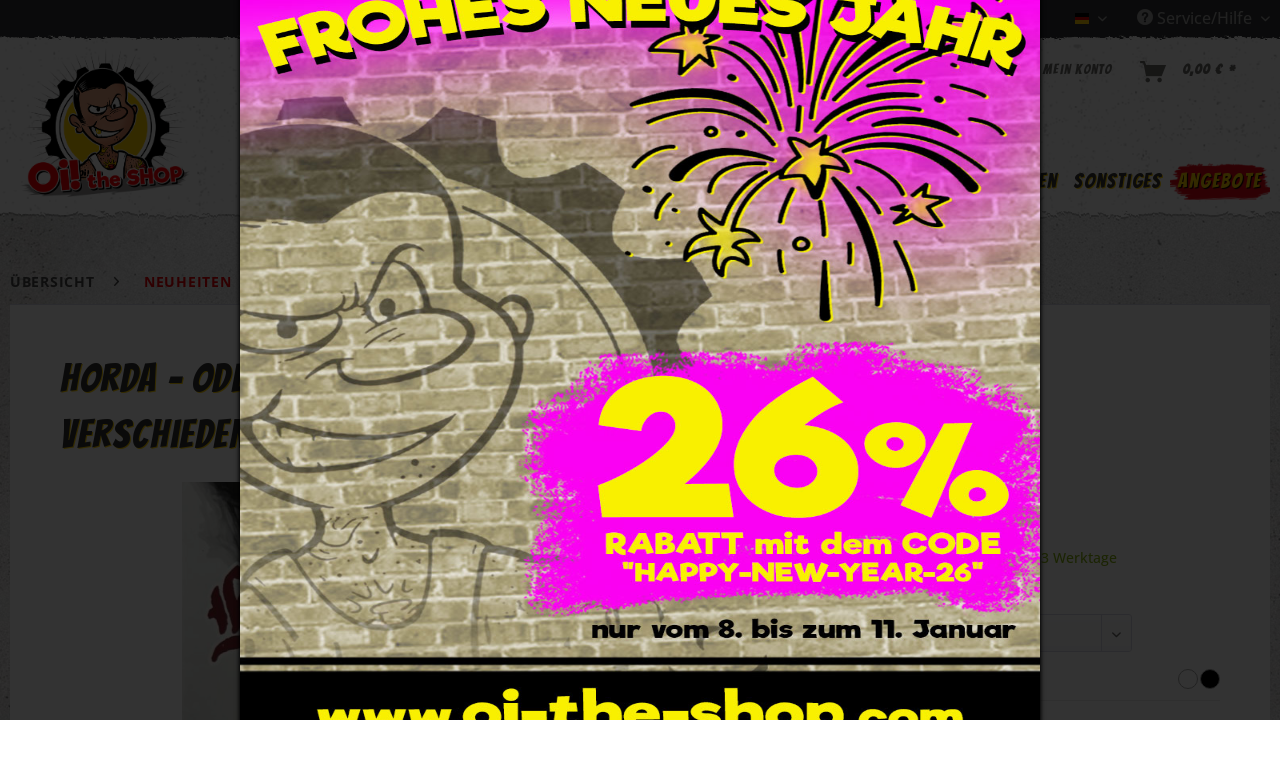

--- FILE ---
content_type: text/html; charset=UTF-8
request_url: https://oi-the-shop.com/musik/vinyl/vinyl-international/13763/horda-odeio-pessoas-lp-schwarz-lim.-200-verschiedene-cover?c=580&number=OTS-16023.1
body_size: 23608
content:
<!DOCTYPE html> <html class="no-js" lang="de" itemscope="itemscope" itemtype="https://schema.org/WebPage"> <head> <meta charset="utf-8"> <meta name="author" content="" /> <meta name="robots" content="index,follow" /> <meta name="revisit-after" content="15 days" /> <meta name="keywords" content="de, Brandneuer, CoverTracklist:A1, Morte, lentaA2, BatalhasA3, ParasitaA4, Boot, boysA5, Mundo, betaoB1, Cover100x, RegeneracaoB2, Cadigo, honraB3, BonecoB4, Nos, contra, elesB5, Odeio" /> <meta name="description" content="&lt;p&gt;&lt;br /&gt;&lt;/p&gt;" /> <meta property="og:type" content="product" /> <meta property="og:site_name" content="Oi! The Shop - DE" /> <meta property="og:url" content="https://oi-the-shop.com/musik/vinyl/vinyl-international/13763/horda-odeio-pessoas-lp-schwarz-lim.-200-verschiedene-cover" /> <meta property="og:title" content="Horda - Odeio Pessoas, LP schwarz, lim. 200, verschiedene Cover" /> <meta property="og:description" content="Brandneuer Stuff von Horda aus Portugal! Dieses Mal gib&#039;s ein ganzes Album auf die Ohren, zehn rauhe Hymnen der Glatzen aus Lissabon! Kommt in extrem…" /> <meta property="og:image" content="https://oi-the-shop.com/media/image/15/5f/e7/Horda-black.jpg" /> <meta property="product:brand" content="Combate Brutal" /> <meta property="product:price" content="29,90" /> <meta property="product:product_link" content="https://oi-the-shop.com/musik/vinyl/vinyl-international/13763/horda-odeio-pessoas-lp-schwarz-lim.-200-verschiedene-cover" /> <meta name="twitter:card" content="product" /> <meta name="twitter:site" content="Oi! The Shop - DE" /> <meta name="twitter:title" content="Horda - Odeio Pessoas, LP schwarz, lim. 200, verschiedene Cover" /> <meta name="twitter:description" content="Brandneuer Stuff von Horda aus Portugal! Dieses Mal gib&#039;s ein ganzes Album auf die Ohren, zehn rauhe Hymnen der Glatzen aus Lissabon! Kommt in extrem…" /> <meta name="twitter:image" content="https://oi-the-shop.com/media/image/15/5f/e7/Horda-black.jpg" /> <meta itemprop="copyrightHolder" content="Oi! The Shop - DE" /> <meta itemprop="copyrightYear" content="2014" /> <meta itemprop="isFamilyFriendly" content="True" /> <meta itemprop="image" content="https://oi-the-shop.com/media/image/f7/48/71/oishop-logo-1493284853.jpg" /> <meta name="viewport" content="width=device-width, initial-scale=1.0, user-scalable=no"> <meta name="mobile-web-app-capable" content="yes"> <meta name="apple-mobile-web-app-title" content="Oi! The Shop - DE"> <meta name="apple-mobile-web-app-capable" content="yes"> <meta name="apple-mobile-web-app-status-bar-style" content="default"> <link rel="alternate" hreflang="de-DE" href="https://oi-the-shop.com/musik/vinyl/vinyl-international/13763/horda-odeio-pessoas-lp-schwarz-lim.-200-verschiedene-cover" /> <link rel="alternate" hreflang="en-GB" href="https://oi-the-shop.com/music/vinyl/vinyl-international/13763/horda-odeio-pessoas-lp-black-lim.-200-different-covers" /> <link rel="apple-touch-icon-precomposed" href="https://oi-the-shop.com/media/image/00/3d/42/oi180.png"> <link rel="shortcut icon" href="https://oi-the-shop.com/media/image/cb/aa/a7/oi16.png"> <meta name="msapplication-navbutton-color" content="#EB0106" /> <meta name="application-name" content="Oi! The Shop - DE" /> <meta name="msapplication-starturl" content="https://oi-the-shop.com/" /> <meta name="msapplication-window" content="width=1024;height=768" /> <meta name="msapplication-TileImage" content="https://oi-the-shop.com/media/image/0a/9e/50/oi150.png"> <meta name="msapplication-TileColor" content="#EB0106"> <meta name="theme-color" content="#EB0106" /> <link rel="canonical" href="https://oi-the-shop.com/musik/vinyl/vinyl-international/13763/horda-odeio-pessoas-lp-schwarz-lim.-200-verschiedene-cover" /> <title itemprop="name">Horda - Odeio Pessoas, LP schwarz, lim. 200, verschiedene Cover | Neuheiten | Oi! The Shop - DE</title> <link href="/web/cache/1761808110_7807d555fc55947f4f5a3b40c07bc848.css" media="all" rel="stylesheet" type="text/css" /> <link href="/themes/Frontend/OIOI/frontend/_public/src/css/tmp.css" media="all" rel="stylesheet" type="text/css" /> </head> <body class="is--ctl-detail is--act-index" > <div data-paypalUnifiedMetaDataContainer="true" data-paypalUnifiedRestoreOrderNumberUrl="https://oi-the-shop.com/widgets/PaypalUnifiedOrderNumber/restoreOrderNumber" class="is--hidden"> </div> <div class="page-wrap"> <noscript class="noscript-main"> <div class="alert is--warning"> <div class="alert--icon"> <i class="icon--element icon--warning"></i> </div> <div class="alert--content"> Um Oi&#x21;&#x20;The&#x20;Shop&#x20;-&#x20;DE in vollem Umfang nutzen zu k&ouml;nnen, empfehlen wir Ihnen Javascript in Ihrem Browser zu aktiveren. </div> </div> </noscript> <div id="navwrap"> <header class="header-main extendedversion"> <div class="top-bar"> <div class="container block-group"> <nav class="top-bar--navigation block" role="menubar">  <div class="top-bar--language navigation--entry"> <form method="post" class="language--form"> <div class="field--select"> <div class="language--flag de_DE">Oi! The Shop - DE</div> <div class="select-field"> <select name="__shop" class="language--select" data-auto-submit="true"> <option value="1" selected="selected"> Oi! The Shop - DE </option> <option value="3" > Oi! The Shop - EN </option> </select> </div> <input type="hidden" name="__redirect" value="1"> </div> </form> </div>  <div class="navigation--entry entry--compare is--hidden" role="menuitem" aria-haspopup="true" data-drop-down-menu="true">   </div> <div class="navigation--entry entry--service has--drop-down" role="menuitem" aria-haspopup="true" data-drop-down-menu="true"> <i class="icon--service"></i> Service/Hilfe <ul class="service--list is--rounded" role="menu"> <li class="service--entry" role="menuitem"> <a class="service--link" href="https://oi-the-shop.com/kontaktformular" title="Kontakt" target="_self"> Kontakt </a> </li> <li class="service--entry" role="menuitem"> <a class="service--link" href="https://oi-the-shop.com/custom/index/sCustom/6" title="Versand und Zahlungsbedingungen" > Versand und Zahlungsbedingungen </a> </li> <li class="service--entry" role="menuitem"> <a class="service--link" href="https://oi-the-shop.com/widerrufsrecht" title="Widerrufsrecht" > Widerrufsrecht </a> </li> <li class="service--entry" role="menuitem"> <a class="service--link" href="https://oi-the-shop.com/datenschutz" title="Datenschutz" > Datenschutz </a> </li> <li class="service--entry" role="menuitem"> <a class="service--link" href="https://oi-the-shop.com/agb" title="AGB" > AGB </a> </li> <li class="service--entry" role="menuitem"> <a class="service--link" href="https://oi-the-shop.com/impressum" title="Impressum" > Impressum </a> </li> </ul> </div> </nav> </div> </div> <div class="container header--navigation"> <div class="logo-main block-group" role="banner"> <div class="logo--shop block"> <a class="logo--link" href="https://oi-the-shop.com/" title="Oi! The Shop - DE - zur Startseite wechseln"> <picture> <source srcset="https://oi-the-shop.com/media/image/f7/48/71/oishop-logo-1493284853.jpg" media="(min-width: 78.75em)"> <source srcset="https://oi-the-shop.com/media/image/f7/48/71/oishop-logo-1493284853.jpg" media="(min-width: 64em)"> <source srcset="https://oi-the-shop.com/media/image/f7/48/71/oishop-logo-1493284853.jpg" media="(min-width: 48em)"> <img srcset="https://oi-the-shop.com/media/image/f7/48/71/oishop-logo-1493284853.jpg" alt="Oi! The Shop - DE - zur Startseite wechseln" /> </picture> </a> </div> </div> <nav class="shop--navigation block-group"> <ul class="navigation--list block-group" role="menubar"> <li class="navigation--entry entry--menu-left" role="menuitem"> <a class="entry--link entry--trigger btn is--icon-left" href="#offcanvas--left" data-offcanvas="true" data-offCanvasSelector=".sidebar-main" aria-label="Menü"> <i class="icon--menu"></i> Menü </a> </li> <li class="navigation--entry entry--search" role="menuitem" data-search="true" aria-haspopup="true" data-minLength="3"> <a class="btn entry--link entry--trigger" href="#show-hide--search" title="Suche anzeigen / schließen" aria-label="Suche anzeigen / schließen"> <i class="icon--search"></i> <span class="search--display">Suchen</span> </a> <form action="/search" method="get" class="main-search--form"> <input type="search" name="sSearch" aria-label="Suchbegriff..." class="main-search--field" autocomplete="off" autocapitalize="off" placeholder="Suchbegriff..." maxlength="30" /> <button type="submit" class="main-search--button" aria-label="Suchen"> <i class="icon--search"></i> <span class="main-search--text">Suchen</span> </button> <div class="form--ajax-loader">&nbsp;</div> </form> <div class="main-search--results"></div> </li>  <li class="navigation--entry entry--notepad" role="menuitem"> <a href="https://oi-the-shop.com/note" title="Merkzettel" aria-label="Merkzettel" class="btn"> <i class="icon--heart"></i> </a> </li> <li class="navigation--entry entry--account with-slt" role="menuitem" data-offcanvas="true" data-offCanvasSelector=".account--dropdown-navigation"> <a href="https://oi-the-shop.com/account" title="Mein Konto" aria-label="Mein Konto" class="btn is--icon-left entry--link account--link"> <i class="icon--account"></i> <span class="account--display"> Mein Konto </span> </a> <div class="account--dropdown-navigation"> <div class="navigation--smartphone"> <div class="entry--close-off-canvas"> <a href="#close-account-menu" class="account--close-off-canvas" title="Menü schließen" aria-label="Menü schließen"> Menü schließen <i class="icon--arrow-right"></i> </a> </div> </div> <div class="account--menu is--rounded is--personalized"> <span class="navigation--headline"> Mein Konto </span> <div class="account--menu-container"> <ul class="sidebar--navigation navigation--list is--level0 show--active-items"> <li class="navigation--entry"> <span class="navigation--signin"> <a href="https://oi-the-shop.com/account#hide-registration" class="blocked--link btn is--primary navigation--signin-btn" data-collapseTarget="#registration" data-action="close"> Anmelden </a> <span class="navigation--register"> oder <a href="https://oi-the-shop.com/account#show-registration" class="blocked--link" data-collapseTarget="#registration" data-action="open"> registrieren </a> </span> </span> </li> <li class="navigation--entry"> <a href="https://oi-the-shop.com/account" title="Übersicht" class="navigation--link"> Übersicht </a> </li> <li class="navigation--entry"> <a href="https://oi-the-shop.com/account/profile" title="Persönliche Daten" class="navigation--link" rel="nofollow"> Persönliche Daten </a> </li> <li class="navigation--entry"> <a href="https://oi-the-shop.com/address/index/sidebar/" title="Adressen" class="navigation--link" rel="nofollow"> Adressen </a> </li> <li class="navigation--entry"> <a href="https://oi-the-shop.com/account/payment" title="Zahlungsarten" class="navigation--link" rel="nofollow"> Zahlungsarten </a> </li> <li class="navigation--entry"> <a href="https://oi-the-shop.com/account/orders" title="Bestellungen" class="navigation--link" rel="nofollow"> Bestellungen </a> </li> <li class="navigation--entry"> <a href="https://oi-the-shop.com/account/downloads" title="Sofortdownloads" class="navigation--link" rel="nofollow"> Sofortdownloads </a> </li> <li class="navigation--entry"> <a href="https://oi-the-shop.com/note" title="Merkzettel" class="navigation--link" rel="nofollow"> Merkzettel </a> </li> </ul> </div> </div> </div> </li> <li class="navigation--entry entry--cart" role="menuitem"> <a class="btn is--icon-left cart--link" href="https://oi-the-shop.com/checkout/cart" title="Warenkorb" aria-label="Warenkorb"> <span class="cart--display"> Warenkorb </span> <span class="badge is--primary is--minimal cart--quantity is--hidden">0</span> <i class="icon--basket"></i> <span class="cart--amount"> 0,00&nbsp;&euro; * </span> </a> <div class="ajax-loader">&nbsp;</div> </li>  </ul> </nav> <div class="container--ajax-cart" data-collapse-cart="true" data-displayMode="offcanvas"></div> </div> </header> <nav class="navigation-main"> <div class="container" data-menu-scroller="true" data-listSelector=".navigation--list.container" data-viewPortSelector=".navigation--list-wrapper"> <div class="navigation--list-wrapper"> <ul class="navigation--list container" role="menubar" itemscope="itemscope" itemtype="https://schema.org/SiteNavigationElement"> <li class="navigation--entry is--home" role="menuitem"><a class="navigation--link is--first" href="https://oi-the-shop.com/" title="Home" aria-label="Home" itemprop="url"><span itemprop="name">Home</span></a></li><li class="navigation--entry" role="menuitem"><a class="navigation--link" href="https://oi-the-shop.com/musik/" title="Musik" aria-label="Musik" itemprop="url"><span itemprop="name">Musik</span></a></li><li class="navigation--entry" role="menuitem"><a class="navigation--link" href="https://oi-the-shop.com/film/" title="Film" aria-label="Film" itemprop="url"><span itemprop="name">Film</span></a></li><li class="navigation--entry" role="menuitem"><a class="navigation--link" href="https://oi-the-shop.com/bekleidung/" title="Bekleidung" aria-label="Bekleidung" itemprop="url"><span itemprop="name">Bekleidung</span></a></li><li class="navigation--entry" role="menuitem"><a class="navigation--link" href="https://oi-the-shop.com/markenbekleidung/" title="Markenbekleidung" aria-label="Markenbekleidung" itemprop="url"><span itemprop="name">Markenbekleidung</span></a></li><li class="navigation--entry" role="menuitem"><a class="navigation--link" href="https://oi-the-shop.com/merchandise/" title="Merchandise" aria-label="Merchandise" itemprop="url"><span itemprop="name">Merchandise</span></a></li><li class="navigation--entry" role="menuitem"><a class="navigation--link" href="https://oi-the-shop.com/tickets/" title="Tickets" aria-label="Tickets" itemprop="url"><span itemprop="name">Tickets</span></a></li><li class="navigation--entry" role="menuitem"><a class="navigation--link" href="https://oi-the-shop.com/drucksachen/" title="Drucksachen" aria-label="Drucksachen" itemprop="url"><span itemprop="name">Drucksachen</span></a></li><li class="navigation--entry" role="menuitem"><a class="navigation--link" href="https://oi-the-shop.com/sonstiges/" title="Sonstiges" aria-label="Sonstiges" itemprop="url"><span itemprop="name">Sonstiges</span></a></li><li class="navigation--entry" role="menuitem"><a class="navigation--link" href="https://oi-the-shop.com/angebote/" title="Angebote" aria-label="Angebote" itemprop="url"><span itemprop="name">Angebote</span></a></li> </ul> </div> </div> </nav> </div> <section class="content-main container block-group"> <nav class="content--breadcrumb block"> <a class="breadcrumb--button breadcrumb--link" href="https://oi-the-shop.com/neuheiten/" title="Übersicht"> <i class="icon--arrow-left"></i> <span class="breadcrumb--title">Übersicht</span> </a> <ul class="breadcrumb--list" role="menu" itemscope itemtype="https://schema.org/BreadcrumbList"> <li role="menuitem" class="breadcrumb--entry is--active" itemprop="itemListElement" itemscope itemtype="https://schema.org/ListItem"> <a class="breadcrumb--link" href="https://oi-the-shop.com/neuheiten/" title="Neuheiten" itemprop="item"> <link itemprop="url" href="https://oi-the-shop.com/neuheiten/" /> <span class="breadcrumb--title" itemprop="name">Neuheiten</span> </a> <meta itemprop="position" content="0" /> </li> </ul> </nav> <nav class="product--navigation"> <a href="#" class="navigation--link link--prev"> <div class="link--prev-button"> <span class="link--prev-inner">Zurück</span> </div> <div class="image--wrapper"> <div class="image--container"></div> </div> </a> <a href="#" class="navigation--link link--next"> <div class="link--next-button"> <span class="link--next-inner">Vor</span> </div> <div class="image--wrapper"> <div class="image--container"></div> </div> </a> </nav> <div class="content-main--inner"> <aside class="sidebar-main off-canvas"> <div class="navigation--smartphone"> <ul class="navigation--list "> <li class="navigation--entry entry--close-off-canvas"> <a href="#close-categories-menu" title="Menü schließen" class="navigation--link"> Menü schließen <i class="icon--arrow-right"></i> </a> </li> </ul> <div class="mobile--switches">  <div class="top-bar--language navigation--entry"> <form method="post" class="language--form"> <div class="field--select"> <div class="language--flag de_DE">Oi! The Shop - DE</div> <div class="select-field"> <select name="__shop" class="language--select" data-auto-submit="true"> <option value="1" selected="selected"> Oi! The Shop - DE </option> <option value="3" > Oi! The Shop - EN </option> </select> </div> <input type="hidden" name="__redirect" value="1"> </div> </form> </div>  </div> </div> <div class="sidebar--categories-wrapper" data-subcategory-nav="true" data-mainCategoryId="3" data-categoryId="580" data-fetchUrl="/widgets/listing/getCategory/categoryId/580"> <div class="categories--headline navigation--headline"> Kategorien </div> <div class="sidebar--categories-navigation"> <ul class="sidebar--navigation categories--navigation navigation--list is--drop-down is--level0 is--rounded" role="menu"> <li class="navigation--entry" role="menuitem"> <a class="navigation--link" href="https://oi-the-shop.com/cat/index/sCategory/673" data-categoryId="673" data-fetchUrl="/widgets/listing/getCategory/categoryId/673" title="Von Aktionen ausgeschlossen" > Von Aktionen ausgeschlossen </a> </li> <li class="navigation--entry has--sub-children" role="menuitem"> <a class="navigation--link link--go-forward" href="https://oi-the-shop.com/musik/" data-categoryId="21" data-fetchUrl="/widgets/listing/getCategory/categoryId/21" title="Musik" > Musik <span class="is--icon-right"> <i class="icon--arrow-right"></i> </span> </a> </li> <li class="navigation--entry has--sub-children" role="menuitem"> <a class="navigation--link link--go-forward" href="https://oi-the-shop.com/film/" data-categoryId="36" data-fetchUrl="/widgets/listing/getCategory/categoryId/36" title="Film" > Film <span class="is--icon-right"> <i class="icon--arrow-right"></i> </span> </a> </li> <li class="navigation--entry has--sub-children" role="menuitem"> <a class="navigation--link link--go-forward" href="https://oi-the-shop.com/bekleidung/" data-categoryId="40" data-fetchUrl="/widgets/listing/getCategory/categoryId/40" title="Bekleidung" > Bekleidung <span class="is--icon-right"> <i class="icon--arrow-right"></i> </span> </a> </li> <li class="navigation--entry has--sub-children" role="menuitem"> <a class="navigation--link link--go-forward" href="https://oi-the-shop.com/markenbekleidung/" data-categoryId="63" data-fetchUrl="/widgets/listing/getCategory/categoryId/63" title="Markenbekleidung" > Markenbekleidung <span class="is--icon-right"> <i class="icon--arrow-right"></i> </span> </a> </li> <li class="navigation--entry has--sub-children" role="menuitem"> <a class="navigation--link link--go-forward" href="https://oi-the-shop.com/merchandise/" data-categoryId="70" data-fetchUrl="/widgets/listing/getCategory/categoryId/70" title="Merchandise" > Merchandise <span class="is--icon-right"> <i class="icon--arrow-right"></i> </span> </a> </li> <li class="navigation--entry" role="menuitem"> <a class="navigation--link" href="https://oi-the-shop.com/tickets/" data-categoryId="94" data-fetchUrl="/widgets/listing/getCategory/categoryId/94" title="Tickets" > Tickets </a> </li> <li class="navigation--entry has--sub-children" role="menuitem"> <a class="navigation--link link--go-forward" href="https://oi-the-shop.com/drucksachen/" data-categoryId="95" data-fetchUrl="/widgets/listing/getCategory/categoryId/95" title="Drucksachen" > Drucksachen <span class="is--icon-right"> <i class="icon--arrow-right"></i> </span> </a> </li> <li class="navigation--entry has--sub-children" role="menuitem"> <a class="navigation--link link--go-forward" href="https://oi-the-shop.com/sonstiges/" data-categoryId="99" data-fetchUrl="/widgets/listing/getCategory/categoryId/99" title="Sonstiges" > Sonstiges <span class="is--icon-right"> <i class="icon--arrow-right"></i> </span> </a> </li> <li class="navigation--entry" role="menuitem"> <a class="navigation--link" href="https://oi-the-shop.com/angebote/" data-categoryId="578" data-fetchUrl="/widgets/listing/getCategory/categoryId/578" title="Angebote" > Angebote </a> </li> <li class="navigation--entry is--active" role="menuitem"> <a class="navigation--link is--active" href="https://oi-the-shop.com/neuheiten/" data-categoryId="580" data-fetchUrl="/widgets/listing/getCategory/categoryId/580" title="Neuheiten" > Neuheiten </a> </li> </ul> </div> <div class="shop-sites--container is--rounded"> <div class="shop-sites--headline navigation--headline"> Informationen </div> <ul class="shop-sites--navigation sidebar--navigation navigation--list is--drop-down is--level0" role="menu"> <li class="navigation--entry" role="menuitem"> <a class="navigation--link" href="https://oi-the-shop.com/kontaktformular" title="Kontakt" data-categoryId="1" data-fetchUrl="/widgets/listing/getCustomPage/pageId/1" target="_self"> Kontakt </a> </li> <li class="navigation--entry" role="menuitem"> <a class="navigation--link" href="https://oi-the-shop.com/custom/index/sCustom/6" title="Versand und Zahlungsbedingungen" data-categoryId="6" data-fetchUrl="/widgets/listing/getCustomPage/pageId/6" > Versand und Zahlungsbedingungen </a> </li> <li class="navigation--entry" role="menuitem"> <a class="navigation--link" href="https://oi-the-shop.com/widerrufsrecht" title="Widerrufsrecht" data-categoryId="8" data-fetchUrl="/widgets/listing/getCustomPage/pageId/8" > Widerrufsrecht </a> </li> <li class="navigation--entry" role="menuitem"> <a class="navigation--link" href="https://oi-the-shop.com/datenschutz" title="Datenschutz" data-categoryId="7" data-fetchUrl="/widgets/listing/getCustomPage/pageId/7" > Datenschutz </a> </li> <li class="navigation--entry" role="menuitem"> <a class="navigation--link" href="https://oi-the-shop.com/agb" title="AGB" data-categoryId="4" data-fetchUrl="/widgets/listing/getCustomPage/pageId/4" > AGB </a> </li> <li class="navigation--entry" role="menuitem"> <a class="navigation--link" href="https://oi-the-shop.com/impressum" title="Impressum" data-categoryId="3" data-fetchUrl="/widgets/listing/getCustomPage/pageId/3" > Impressum </a> </li> </ul> </div> <div class="panel is--rounded paypal--sidebar"> <div class="panel--body is--wide paypal--sidebar-inner"> <a href="https://www.paypal.com/de/webapps/mpp/personal" target="_blank" title="PayPal - Schnell und sicher bezahlen" rel="nofollow noopener"> <img class="logo--image" src="/themes/Frontend/OIOI/frontend/_public/src/img/sidebar-paypal-generic.png" alt="PayPal - Schnell und sicher bezahlen"/> </a> </div> </div> </div> </aside> <div class="content--wrapper"> <div class="content product--details" itemscope itemtype="https://schema.org/Product" data-product-navigation="/widgets/listing/productNavigation" data-category-id="580" data-main-ordernumber="OTS-16023.1" data-ajax-wishlist="true" data-compare-ajax="true" data-ajax-variants-container="true"> <header class="product--header"> <div class="product--info"> <h1 class="product--title" itemprop="name"> Horda - Odeio Pessoas, LP schwarz, lim. 200, verschiedene Cover </h1> </div> </header> <div class="product--detail-upper block-group"> <div class="product--image-container image-slider product--image-zoom" data-image-slider="true" data-image-gallery="true" data-maxZoom="0" data-thumbnails=".image--thumbnails" > <div class="image-slider--container no--thumbnails"> <div class="image-slider--slide"> <div class="image--box image-slider--item"> <span class="image--element" data-img-large="https://oi-the-shop.com/media/image/bd/04/5e/Horda-black_1280x1280.jpg" data-img-small="https://oi-the-shop.com/media/image/1d/3e/9c/Horda-black_300x300.jpg" data-img-original="https://oi-the-shop.com/media/image/15/5f/e7/Horda-black.jpg" data-alt="Horda - Odeio Pessoas, LP schwarz, lim. 200, verschiedene Cover"> <span class="image--media"> <img srcset="https://oi-the-shop.com/media/image/cc/62/74/Horda-black_600x600.jpg, https://oi-the-shop.com/media/image/76/60/cc/Horda-black_600x600@2x.jpg 2x" src="https://oi-the-shop.com/media/image/cc/62/74/Horda-black_600x600.jpg" alt="Horda - Odeio Pessoas, LP schwarz, lim. 200, verschiedene Cover" itemprop="image" /> </span> </span> </div> </div> </div> </div> <div class="product--buybox block"> <meta itemprop="brand" content="Combate Brutal"/> <meta itemprop="weight" content="0.2 kg"/> <div itemprop="offers" itemscope itemtype="http://schema.org/Offer" class="buybox--inner"> <meta itemprop="priceCurrency" content="EUR"/> <span itemprop="priceSpecification" itemscope itemtype="http://schema.org/PriceSpecification"> <meta itemprop="valueAddedTaxIncluded" content="true"/> </span> <meta itemprop="url" content="https://oi-the-shop.com/musik/vinyl/vinyl-international/13763/horda-odeio-pessoas-lp-schwarz-lim.-200-verschiedene-cover"/> <div class="product--price price--default"> <span class="price--content content--default"> <meta itemprop="price" content="29.90"> 29,90&nbsp;&euro; * </span> </div> <p class="product--tax" data-content="" data-modalbox="true" data-targetSelector="a" data-mode="ajax"> inkl. MwSt. <a title="Versandkosten" href="https://oi-the-shop.com/custom/index/sCustom/6" style="text-decoration:underline">zzgl. Versandkosten</a> </p> <div class="product--delivery"> <link itemprop="availability" href="https://schema.org/InStock" /> <p class="delivery--information"> <span class="delivery--text delivery--text-available"> <i class="delivery--status-icon delivery--status-available"></i> Sofort versandfertig, Lieferzeit ca. 1-3 Werktage </span> </p> </div> <div class="product--configurator"> <form method="post" action="https://oi-the-shop.com/musik/vinyl/vinyl-international/13763/horda-odeio-pessoas-lp-schwarz-lim.-200-verschiedene-cover?c=580" class="configurator--form upprice--form"> <p class="configurator--label">Farbe:</p> <div class="select-field"> <select name="group[5]" data-ajax-select-variants="true"> <option selected="selected" value="14"> black </option> </select> </div> <noscript> <input name="recalc" type="submit" value="Auswählen" /> </noscript> </form> </div> <div class="raw-color-container detailpage"> Farben: <br /> <a href="https://oi-the-shop.com/musik/vinyl/vinyl-international/13763/horda-odeio-pessoas-lp-schwarz-lim.-200-verschiedene-cover?c=580&amp;number=OTS-16023" title="black"> <div class="raw-color-button" data-img="https://oi-the-shop.com/media/image/cc/62/74/Horda-black_600x600.jpg" style="background-color: #000000;"></div> </a> <a href="https://oi-the-shop.com/musik/vinyl/vinyl-international/13763/horda-odeio-pessoas-lp-schwarz-lim.-200-verschiedene-cover?c=580&amp;number=OTS-16023.1" title="white"> <div class="raw-color-button" data-img="https://oi-the-shop.com/media/image/a1/54/3e/Horda-white_600x600.jpg" style="background-color: #FFFFFF;"></div> </a> </div> <form name="sAddToBasket" method="post" action="https://oi-the-shop.com/checkout/addArticle" class="buybox--form" data-add-article="true" data-eventName="submit" data-showModal="false" data-addArticleUrl="https://oi-the-shop.com/checkout/ajaxAddArticleCart"> <input type="hidden" name="sActionIdentifier" value=""/> <input type="hidden" name="sAddAccessories" id="sAddAccessories" value=""/> <input type="hidden" name="sAdd" value="OTS-16023"/> <div class="buybox--button-container block-group"> <div class="buybox--quantity block"> <div class="select-field"> <select id="sQuantity" name="sQuantity" class="quantity--select"> <option value="1">1</option> <option value="2">2</option> <option value="3">3</option> </select> </div> </div> <button class="buybox--button block btn is--primary is--icon-right is--center is--large" name="In den Warenkorb"> <span class="buy-btn--cart-add">In den</span> <span class="buy-btn--cart-text">Warenkorb</span> <i class="icon--arrow-right"></i> </button> <div class="paypal-unified-ec--outer-button-container"> <div class="paypal-unified-ec--button-container right" data-paypalUnifiedEcButton="true" data-clientId="AcJjwIF1EWbjbrEeN1vtmJEUG3y9Gxeed2B1WspCts9kJtzW6UABP4Qvnzk4hijgZLtvfXpIwCkJ-F7T" data-currency="EUR" data-paypalIntent="CAPTURE" data-createOrderUrl="https://oi-the-shop.com/widgets/PaypalUnifiedV2ExpressCheckout/createOrder" data-onApproveUrl="https://oi-the-shop.com/widgets/PaypalUnifiedV2ExpressCheckout/onApprove" data-confirmUrl="https://oi-the-shop.com/checkout/confirm" data-color="gold" data-shape="rect" data-size="responsive" data-label="checkout" data-layout="vertical" data-locale="de_DE" data-productNumber="OTS-16023" data-buyProductDirectly="true" data-riskManagementMatchedProducts='' data-esdProducts='' data-communicationErrorMessage="Während der Kommunikation mit dem Zahlungsanbieter ist ein Fehler aufgetreten, bitte versuchen es später erneut." data-communicationErrorTitle="Es ist ein Fehler aufgetreten" data-riskManagementErrorTitle="Fehlermeldung:" data-riskManagementErrorMessage="Die gewählte Zahlungsart kann mit Ihrem aktuellen Warenkorb nicht genutzt werden. Diese Entscheidung basiert auf einem automatisierten Datenverarbeitungsverfahren." data-showPayLater=1 data-isListing= > </div> </div> </div> </form> <nav class="product--actions"> <form action="https://oi-the-shop.com/compare/add_article/articleID/13763" method="post" class="action--form"> <button type="submit" data-product-compare-add="true" title="Vergleichen" class="action--link action--compare"> <i class="icon--compare"></i> Vergleichen </button> </form> <form action="https://oi-the-shop.com/note/add/ordernumber/OTS-16023" method="post" class="action--form"> <button type="submit" class="action--link link--notepad" title="Auf den Merkzettel" data-ajaxUrl="https://oi-the-shop.com/note/ajaxAdd/ordernumber/OTS-16023" data-text="Gemerkt"> <i class="icon--heart"></i> <span class="action--text">Merken</span> </button> </form> </nav> </div> <ul class="product--base-info list--unstyled"> <li class="base-info--entry entry--sku"> <strong class="entry--label"> Artikel-Nr.: </strong> <meta itemprop="productID" content="29602"/> <span class="entry--content" itemprop="sku"> OTS-16023 </span> </li> </ul> </div> </div> <div class="tab-menu--product"> <div class="tab--navigation"> <a href="#" class="tab--link" title="Beschreibung" data-tabName="description">Beschreibung</a> </div> <div class="tab--container-list"> <div class="tab--container"> <div class="tab--header"> <a href="#" class="tab--title" title="Beschreibung">Beschreibung</a> </div> <div class="tab--preview"> Brandneuer Stuff von Horda aus Portugal! Dieses Mal gib's ein ganzes Album auf die Ohren, zehn...<a href="#" class="tab--link" title=" mehr"> mehr</a> </div> <div class="tab--content"> <div class="buttons--off-canvas"> <a href="#" title="Menü schließen" class="close--off-canvas"> <i class="icon--arrow-left"></i> Menü schließen </a> </div> <div class="content--description"> <div class="content--title"> Produktinformationen "Horda - Odeio Pessoas, LP schwarz, lim. 200, verschiedene Cover" </div> <div class="product--description" itemprop="description"> <p>Brandneuer Stuff von Horda aus Portugal!<br>Dieses Mal gib's ein ganzes Album auf die Ohren, zehn rauhe Hymnen der Glatzen aus Lissabon!<br>Kommt in extrem dicken Karton mit Hochglanzlack und in zwei verschiedenen Covern!<br><br>Limitierung:<br>100x weisses Cover<br>100x schwarzes Cover<br><br>Tracklist:<br>A1 Morte lenta<br>A2 Batalhas<br>A3 Parasita<br>A4 Boot boys<br>A5 Mundo de betao<br>B1 Regeneracao<br>B2 Cadigo de honra<br>B3 Boneco<br>B4 Nos contra eles<br>B5 Odeio pessoas<br><br></p> <p><iframe src="https://www.youtube.com/embed/qZDIMJmbmDs?si=wfDR3M5gUhrJuYK0" allowfullscreen="" width="560" height="315" frameborder="0"></iframe></p> <p><iframe src="https://www.youtube.com/embed/VMvs4KPd09g?si=3eaY4SyxVWxAD60k" allowfullscreen="" width="560" height="315" frameborder="0"></iframe></p> </div> <div class="content--title"> Weiterführende Links zu "Horda - Odeio Pessoas, LP schwarz, lim. 200, verschiedene Cover" </div> <ul class="content--list list--unstyled"> <li class="list--entry"> <a href="https://oi-the-shop.com/anfrage-formular?sInquiry=detail&sOrdernumber=OTS-16023" rel="nofollow" class="content--link link--contact" title="Fragen zum Artikel?"> <i class="icon--arrow-right"></i> Fragen zum Artikel? </a> </li> <li class="list--entry"> <a href="https://oi-the-shop.com/combate-brutal/" target="_parent" class="content--link link--supplier" title="Weitere Artikel von Combate Brutal"> <i class="icon--arrow-right"></i> Weitere Artikel von Combate Brutal </a> </li> </ul> </div> </div> </div> </div> </div> <div class="tab-menu--cross-selling"> <div class="tab--navigation"> <a href="#content--also-bought" title="Kunden kauften auch" class="tab--link">Kunden kauften auch</a> <a href="#content--customer-viewed" title="Kunden haben sich ebenfalls angesehen" class="tab--link">Kunden haben sich ebenfalls angesehen</a> </div> <div class="tab--container-list"> <div class="tab--container" data-tab-id="alsobought"> <div class="tab--header"> <a href="#" class="tab--title" title="Kunden kauften auch">Kunden kauften auch</a> </div> <div class="tab--content content--also-bought"> <div class="bought--content"> <div class="product-slider " data-initOnEvent="onShowContent-alsobought" data-product-slider="true"> <div class="product-slider--container"> <div class="product-slider--item"> <div class="product--box box--slider" data-page-index="" data-ordernumber="OTS-15992.1" data-category-id="580"> <div class="box--content is--rounded"> <div class="product--badges"> </div> <div class="product--info"> <a href="https://oi-the-shop.com/bekleidung/t-shirts/bandshirts/13732/conservative-military-image-bloody-samba-t-shirt-verschiedene-farben" title="Conservative Military Image - Bloody Samba, T-Shirt, verschiedene Farben" class="product--image" > <span class="image--element"> <span class="image--media"> <img srcset="https://oi-the-shop.com/media/image/05/94/65/TS-CMI-samba-Vorschau_300x300.png, https://oi-the-shop.com/media/image/02/2e/73/TS-CMI-samba-Vorschau_300x300@2x.png 2x" alt="Conservative Military Image - Bloody Samba, T-Shirt, verschiedene Farben" data-extension="png" title="Conservative Military Image - Bloody Samba, T-Shirt, verschiedene Farben" /> </span> </span> </a> <a href="https://oi-the-shop.com/bekleidung/t-shirts/bandshirts/13732/conservative-military-image-bloody-samba-t-shirt-verschiedene-farben" class="product--title" title="Conservative Military Image - Bloody Samba, T-Shirt, verschiedene Farben"> Conservative Military Image - Bloody Samba, T-Shirt, verschiedene Farben </a> <div class="raw-color-container" data-img="https://oi-the-shop.com/media/image/34/76/22/TS-CMI-samba-Vorschau_600x600.png, https://oi-the-shop.com/media/image/62/d3/d2/TS-CMI-samba-Vorschau_600x600@2x.png 2x" data-shuffle=""> Farben: <br /> <a href="https://oi-the-shop.com/bekleidung/t-shirts/bandshirts/13732/conservative-military-image-bloody-samba-t-shirt-verschiedene-farben?number=OTS-15992" title="black"> <div class="raw-color-button" data-img="https://oi-the-shop.com/media/image/34/76/22/TS-CMI-samba-Vorschau_600x600.png" style="background-color: #000000;"></div> </a> <a href="https://oi-the-shop.com/bekleidung/t-shirts/bandshirts/13732/conservative-military-image-bloody-samba-t-shirt-verschiedene-farben?number=OTS-15992.12" title="bordeaux"> <div class="raw-color-button" data-img="https://oi-the-shop.com/media/image/34/76/22/TS-CMI-samba-Vorschau_600x600.png" style="background-color: #770f00;"></div> </a> <a href="https://oi-the-shop.com/bekleidung/t-shirts/bandshirts/13732/conservative-military-image-bloody-samba-t-shirt-verschiedene-farben?number=OTS-15992.1" title="white"> <div class="raw-color-button" data-img="https://oi-the-shop.com/media/image/34/76/22/TS-CMI-samba-Vorschau_600x600.png" style="background-color: #FFFFFF;"></div> </a> </div> <div class="product--price-info"> <div class="price--unit" title="Inhalt"> </div> <div class="product--price"> <span class="price--default is--nowrap"> ab 19,90&nbsp;&euro; * </span> </div> </div> </div> </div> </div> </div> <div class="product-slider--item"> <div class="product--box box--slider" data-page-index="" data-ordernumber="OTS-15961" data-category-id="580"> <div class="box--content is--rounded"> <div class="product--badges"> </div> <div class="product--info"> <a href="https://oi-the-shop.com/musik/vinyl/vinyl-englisch/13701/clockwork-criminals-young-and-bold-7-lim.-250-schwarz" title="Clockwork Criminals - Young and Bold, 7&quot; lim. 250 schwarz" class="product--image" > <span class="image--element"> <span class="image--media"> <img srcset="https://oi-the-shop.com/media/image/ae/e9/11/IMG_5733_300x300.jpg, https://oi-the-shop.com/media/image/d6/b3/93/IMG_5733_300x300@2x.jpg 2x" alt="Clockwork Criminals - Young and Bold, 7&quot; lim. 250 schwarz" data-extension="jpg" title="Clockwork Criminals - Young and Bold, 7&quot; lim. 250 schwarz" /> </span> </span> </a> <a href="https://oi-the-shop.com/musik/vinyl/vinyl-englisch/13701/clockwork-criminals-young-and-bold-7-lim.-250-schwarz" class="product--title" title="Clockwork Criminals - Young and Bold, 7&quot; lim. 250 schwarz"> Clockwork Criminals - Young and Bold, 7&quot; lim. 250 schwarz </a> <div class="raw-color-container" data-img="https://oi-the-shop.com/media/image/0f/d3/e8/IMG_5733_600x600.jpg, https://oi-the-shop.com/media/image/b7/48/db/IMG_5733_600x600@2x.jpg 2x" data-shuffle=""> </div> <div class="product--price-info"> <div class="price--unit" title="Inhalt"> </div> <div class="product--price"> <span class="price--default is--nowrap"> 24,90&nbsp;&euro; * </span> </div> </div> </div> </div> </div> </div> <div class="product-slider--item"> <div class="product--box box--slider" data-page-index="" data-ordernumber="OTS-15420" data-category-id="580"> <div class="box--content is--rounded"> <div class="product--badges"> </div> <div class="product--info"> <a href="https://oi-the-shop.com/musik/vinyl/vinyl-international/13149/asedio-fuego-lp-lim.-400-schwarz" title="Asedio - Fuego, LP lim. 400 schwarz" class="product--image" > <span class="image--element"> <span class="image--media"> <img srcset="https://oi-the-shop.com/media/image/77/32/38/asedio-fuego_300x300.jpg, https://oi-the-shop.com/media/image/b6/fd/5c/asedio-fuego_300x300@2x.jpg 2x" alt="Asedio - Fuego, LP lim. 400 schwarz" data-extension="jpg" title="Asedio - Fuego, LP lim. 400 schwarz" /> </span> </span> </a> <a href="https://oi-the-shop.com/musik/vinyl/vinyl-international/13149/asedio-fuego-lp-lim.-400-schwarz" class="product--title" title="Asedio - Fuego, LP lim. 400 schwarz"> Asedio - Fuego, LP lim. 400 schwarz </a> <div class="raw-color-container" data-img="https://oi-the-shop.com/media/image/d4/33/e7/asedio-fuego_600x600.jpg, https://oi-the-shop.com/media/image/dd/71/12/asedio-fuego_600x600@2x.jpg 2x" data-shuffle=""> </div> <div class="product--price-info"> <div class="price--unit" title="Inhalt"> </div> <div class="product--price"> <span class="price--default is--nowrap"> 18,90&nbsp;&euro; * </span> </div> </div> </div> </div> </div> </div> <div class="product-slider--item"> <div class="product--box box--slider" data-page-index="" data-ordernumber="OTS-14698" data-category-id="580"> <div class="box--content is--rounded"> <div class="product--badges"> </div> <div class="product--info"> <a href="https://oi-the-shop.com/musik/vinyl/vinyl-englisch/12375/booze-glory-raising-the-roof-lp-versch.-farben" title="Booze &amp; Glory - Raising the Roof, LP versch. Farben" class="product--image" > <span class="image--element"> <span class="image--media"> <img srcset="https://oi-the-shop.com/media/image/0f/e4/67/PPR323_5000x_300x300.png, https://oi-the-shop.com/media/image/e9/95/2f/PPR323_5000x_300x300@2x.png 2x" alt="Booze &amp; Glory - Raising the Roof, LP versch. Farben" data-extension="png" title="Booze &amp; Glory - Raising the Roof, LP versch. Farben" /> </span> </span> </a> <a href="https://oi-the-shop.com/musik/vinyl/vinyl-englisch/12375/booze-glory-raising-the-roof-lp-versch.-farben" class="product--title" title="Booze &amp; Glory - Raising the Roof, LP versch. Farben"> Booze &amp; Glory - Raising the Roof, LP versch. Farben </a> <div class="raw-color-container" data-img="https://oi-the-shop.com/media/image/a9/5e/f2/PPR323_5000x_600x600.png, https://oi-the-shop.com/media/image/6f/af/f3/PPR323_5000x_600x600@2x.png 2x" data-shuffle=""> Farben: <br /> <a href="https://oi-the-shop.com/musik/vinyl/vinyl-englisch/12375/booze-glory-raising-the-roof-lp-versch.-farben?number=OTS-14698" title="oxblood"> <div class="raw-color-button" data-img="https://oi-the-shop.com/media/image/a9/5e/f2/PPR323_5000x_600x600.png, https://oi-the-shop.com/media/image/6f/af/f3/PPR323_5000x_600x600@2x.png 2x" style="background-color: #8b0000;"></div> </a> </div> <div class="product--price-info"> <div class="price--unit" title="Inhalt"> </div> <div class="product--price"> <span class="price--default is--nowrap"> 17,90&nbsp;&euro; * </span> </div> </div> </div> </div> </div> </div> <div class="product-slider--item"> <div class="product--box box--slider" data-page-index="" data-ordernumber="OTS-16113.1" data-category-id="580"> <div class="box--content is--rounded"> <div class="product--badges"> </div> <div class="product--info"> <a href="https://oi-the-shop.com/musik/vinyl/vinyl-deutsch/13853/beck-s-pistols-es-war-einmal-lp-lim.-300-versch.-farben" title="Beck&#039;s Pistols - Es war einmal, LP lim. 300, versch. Farben" class="product--image" > <span class="image--element"> <span class="image--media"> <img srcset="https://oi-the-shop.com/media/image/c9/e9/db/Beckseswarfront_300x300.png, https://oi-the-shop.com/media/image/29/b9/6c/Beckseswarfront_300x300@2x.png 2x" alt="Beck&#039;s Pistols - Es war einmal, LP lim. 300, versch. Farben" data-extension="png" title="Beck&#039;s Pistols - Es war einmal, LP lim. 300, versch. Farben" /> </span> </span> </a> <a href="https://oi-the-shop.com/musik/vinyl/vinyl-deutsch/13853/beck-s-pistols-es-war-einmal-lp-lim.-300-versch.-farben" class="product--title" title="Beck&#039;s Pistols - Es war einmal, LP lim. 300, versch. Farben"> Beck&#039;s Pistols - Es war einmal, LP lim. 300, versch. Farben </a> <div class="raw-color-container" data-img="https://oi-the-shop.com/media/image/48/6c/0c/Beckseswarfront_600x600.png, https://oi-the-shop.com/media/image/3c/c7/e1/Beckseswarfront_600x600@2x.png 2x" data-shuffle=""> Farben: <br /> <a href="https://oi-the-shop.com/musik/vinyl/vinyl-deutsch/13853/beck-s-pistols-es-war-einmal-lp-lim.-300-versch.-farben?number=OTS-16113" title="black"> <div class="raw-color-button" data-img="https://oi-the-shop.com/media/image/48/6c/0c/Beckseswarfront_600x600.png, https://oi-the-shop.com/media/image/3c/c7/e1/Beckseswarfront_600x600@2x.png 2x" style="background-color: #000000;"></div> </a> <a href="https://oi-the-shop.com/musik/vinyl/vinyl-deutsch/13853/beck-s-pistols-es-war-einmal-lp-lim.-300-versch.-farben?number=OTS-16113.1" title="green"> <div class="raw-color-button" data-img="https://oi-the-shop.com/media/image/48/6c/0c/Beckseswarfront_600x600.png, https://oi-the-shop.com/media/image/3c/c7/e1/Beckseswarfront_600x600@2x.png 2x" style="background-color: #006400;"></div> </a> </div> <div class="product--price-info"> <div class="price--unit" title="Inhalt"> </div> <div class="product--price"> <span class="price--default is--nowrap"> ab 22,90&nbsp;&euro; * </span> </div> </div> </div> </div> </div> </div> <div class="product-slider--item"> <div class="product--box box--slider" data-page-index="" data-ordernumber="OTS-16088" data-category-id="580"> <div class="box--content is--rounded"> <div class="product--badges"> </div> <div class="product--info"> <a href="https://oi-the-shop.com/musik/vinyl/vinyl-international/13828/snix-coeur-de-lion-lp-lim.-250-weiss" title="Snix - Coeur de Lion, LP lim. 250 weiß" class="product--image" > <span class="image--element"> <span class="image--media"> <img srcset="https://oi-the-shop.com/media/image/07/5c/d3/2024-04-25_121901_300x300.jpg, https://oi-the-shop.com/media/image/94/f3/72/2024-04-25_121901_300x300@2x.jpg 2x" alt="Snix - Coeur de Lion, LP lim. 250 weiß" data-extension="jpg" title="Snix - Coeur de Lion, LP lim. 250 weiß" /> </span> </span> </a> <a href="https://oi-the-shop.com/musik/vinyl/vinyl-international/13828/snix-coeur-de-lion-lp-lim.-250-weiss" class="product--title" title="Snix - Coeur de Lion, LP lim. 250 weiß"> Snix - Coeur de Lion, LP lim. 250 weiß </a> <div class="raw-color-container" data-img="https://oi-the-shop.com/media/image/8e/43/40/2024-04-25_121901_600x600.jpg, https://oi-the-shop.com/media/image/23/e6/85/2024-04-25_121901_600x600@2x.jpg 2x" data-shuffle=""> </div> <div class="product--price-info"> <div class="price--unit" title="Inhalt"> </div> <div class="product--price"> <span class="price--default is--nowrap"> 19,90&nbsp;&euro; * </span> </div> </div> </div> </div> </div> </div> <div class="product-slider--item"> <div class="product--box box--slider" data-page-index="" data-ordernumber="OTS-16054" data-category-id="580"> <div class="box--content is--rounded"> <div class="product--badges"> </div> <div class="product--info"> <a href="https://oi-the-shop.com/musik/vinyl/vinyl-englisch/13794/suzi-moon-call-the-shots-12-ep-swamp-green" title="Suzi Moon – Call The Shots, 12&quot; EP swamp green" class="product--image" > <span class="image--element"> <span class="image--media"> <img srcset="https://oi-the-shop.com/media/image/38/1e/d9/R-18933424-1622300143-5674_300x300.jpg, https://oi-the-shop.com/media/image/0f/d1/76/R-18933424-1622300143-5674_300x300@2x.jpg 2x" alt="Suzi Moon – Call The Shots, 12&quot; EP swamp green" data-extension="jpg" title="Suzi Moon – Call The Shots, 12&quot; EP swamp green" /> </span> </span> </a> <a href="https://oi-the-shop.com/musik/vinyl/vinyl-englisch/13794/suzi-moon-call-the-shots-12-ep-swamp-green" class="product--title" title="Suzi Moon – Call The Shots, 12&quot; EP swamp green"> Suzi Moon – Call The Shots, 12&quot; EP swamp green </a> <div class="raw-color-container" data-img="https://oi-the-shop.com/media/image/93/65/93/R-18933424-1622300143-5674_600x600.jpg, https://oi-the-shop.com/media/image/7d/2f/73/R-18933424-1622300143-5674_600x600@2x.jpg 2x" data-shuffle=""> </div> <div class="product--price-info"> <div class="price--unit" title="Inhalt"> </div> <div class="product--price"> <span class="price--default is--nowrap"> 15,90&nbsp;&euro; * </span> </div> </div> </div> </div> </div> </div> <div class="product-slider--item"> <div class="product--box box--slider" data-page-index="" data-ordernumber="OTS-16053" data-category-id="580"> <div class="box--content is--rounded"> <div class="product--badges"> </div> <div class="product--info"> <a href="https://oi-the-shop.com/musik/vinyl/vinyl-englisch/13793/suzi-moon-animal-12-ep-lim.-500-schwarz" title="Suzi Moon - Animal, 12&quot; EP lim. 500 schwarz" class="product--image" > <span class="image--element"> <span class="image--media"> <img srcset="https://oi-the-shop.com/media/image/ec/f6/64/suzi-moon-animal_300x300.png, https://oi-the-shop.com/media/image/65/b3/c5/suzi-moon-animal_300x300@2x.png 2x" alt="Suzi Moon - Animal, 12&quot; EP lim. 500 schwarz" data-extension="png" title="Suzi Moon - Animal, 12&quot; EP lim. 500 schwarz" /> </span> </span> </a> <a href="https://oi-the-shop.com/musik/vinyl/vinyl-englisch/13793/suzi-moon-animal-12-ep-lim.-500-schwarz" class="product--title" title="Suzi Moon - Animal, 12&quot; EP lim. 500 schwarz"> Suzi Moon - Animal, 12&quot; EP lim. 500 schwarz </a> <div class="raw-color-container" data-img="https://oi-the-shop.com/media/image/1f/84/36/suzi-moon-animal_600x600.png, https://oi-the-shop.com/media/image/47/8b/30/suzi-moon-animal_600x600@2x.png 2x" data-shuffle=""> </div> <div class="product--price-info"> <div class="price--unit" title="Inhalt"> </div> <div class="product--price"> <span class="price--default is--nowrap"> 15,90&nbsp;&euro; * </span> </div> </div> </div> </div> </div> </div> <div class="product-slider--item"> <div class="product--box box--slider" data-page-index="" data-ordernumber="OTS-16041" data-category-id="580"> <div class="box--content is--rounded"> <div class="product--badges"> </div> <div class="product--info"> <a href="https://oi-the-shop.com/musik/vinyl/vinyl-international/13781/cran-rejet-7-schwarz-lim.-500" title="Cran - Rejet, 7&quot; schwarz, lim. 500" class="product--image" > <span class="image--element"> <span class="image--media"> <img srcset="https://oi-the-shop.com/media/image/71/fc/41/R-30317144-1712775697-1488_300x300.jpg, https://oi-the-shop.com/media/image/1e/68/15/R-30317144-1712775697-1488_300x300@2x.jpg 2x" alt="Cran - Rejet, 7&quot; schwarz, lim. 500" data-extension="jpg" title="Cran - Rejet, 7&quot; schwarz, lim. 500" /> </span> </span> </a> <a href="https://oi-the-shop.com/musik/vinyl/vinyl-international/13781/cran-rejet-7-schwarz-lim.-500" class="product--title" title="Cran - Rejet, 7&quot; schwarz, lim. 500"> Cran - Rejet, 7&quot; schwarz, lim. 500 </a> <div class="raw-color-container" data-img="https://oi-the-shop.com/media/image/40/89/12/R-30317144-1712775697-1488_600x600.jpg, https://oi-the-shop.com/media/image/e2/30/42/R-30317144-1712775697-1488_600x600@2x.jpg 2x" data-shuffle=""> </div> <div class="product--price-info"> <div class="price--unit" title="Inhalt"> </div> <div class="product--price"> <span class="price--default is--nowrap"> 9,90&nbsp;&euro; * </span> </div> </div> </div> </div> </div> </div> <div class="product-slider--item"> <div class="product--box box--slider" data-page-index="" data-ordernumber="OTS-16035" data-category-id="580"> <div class="box--content is--rounded"> <div class="product--badges"> </div> <div class="product--info"> <a href="https://oi-the-shop.com/musik/vinyl/vinyl-englisch/13775/young-ones-the-no-bollocks-just-oi-12-lim.-500-verschiedene-farben" title="Young Ones, the - No bollocks just Oi!, 12&quot; lim. 500, verschiedene Farben" class="product--image" > <span class="image--element"> <span class="image--media"> <img srcset="https://oi-the-shop.com/media/image/65/a0/36/YO-NBJO_300x300.jpg, https://oi-the-shop.com/media/image/ab/12/38/YO-NBJO_300x300@2x.jpg 2x" alt="Young Ones, the - No bollocks just Oi!, 12&quot; lim. 500, verschiedene Farben" data-extension="jpg" title="Young Ones, the - No bollocks just Oi!, 12&quot; lim. 500, verschiedene Farben" /> </span> </span> </a> <a href="https://oi-the-shop.com/musik/vinyl/vinyl-englisch/13775/young-ones-the-no-bollocks-just-oi-12-lim.-500-verschiedene-farben" class="product--title" title="Young Ones, the - No bollocks just Oi!, 12&quot; lim. 500, verschiedene Farben"> Young Ones, the - No bollocks just Oi!, 12&quot; lim. 500, verschiedene Farben </a> <div class="raw-color-container" data-img="https://oi-the-shop.com/media/image/0f/e9/c5/YO-NBJO_600x600.jpg, https://oi-the-shop.com/media/image/30/af/ee/YO-NBJO_600x600@2x.jpg 2x" data-shuffle=""> Farben: <br /> <a href="https://oi-the-shop.com/musik/vinyl/vinyl-englisch/13775/young-ones-the-no-bollocks-just-oi-12-lim.-500-verschiedene-farben?number=OTS-16035" title="black"> <div class="raw-color-button" data-img="https://oi-the-shop.com/media/image/0f/e9/c5/YO-NBJO_600x600.jpg, https://oi-the-shop.com/media/image/30/af/ee/YO-NBJO_600x600@2x.jpg 2x" style="background-color: #000000;"></div> </a> <a href="https://oi-the-shop.com/musik/vinyl/vinyl-englisch/13775/young-ones-the-no-bollocks-just-oi-12-lim.-500-verschiedene-farben?number=OTS-16035.1" title="gold"> <div class="raw-color-button" data-img="https://oi-the-shop.com/media/image/0f/e9/c5/YO-NBJO_600x600.jpg, https://oi-the-shop.com/media/image/30/af/ee/YO-NBJO_600x600@2x.jpg 2x" style="background-color: #FFC125;"></div> </a> </div> <div class="product--price-info"> <div class="price--unit" title="Inhalt"> </div> <div class="product--price"> <span class="price--default is--nowrap"> ab 18,90&nbsp;&euro; * </span> </div> </div> </div> </div> </div> </div> <div class="product-slider--item"> <div class="product--box box--slider" data-page-index="" data-ordernumber="OTS-16015" data-category-id="580"> <div class="box--content is--rounded"> <div class="product--badges"> </div> <div class="product--info"> <a href="https://oi-the-shop.com/musik/vinyl/vinyl-englisch/13755/survet-skins-survet-skins-lp-schwarz-lim.-500" title="Survet Skins - Survet Skins, LP schwarz, lim. 500" class="product--image" > <span class="image--element"> <span class="image--media"> <img srcset="https://oi-the-shop.com/media/image/4d/40/c9/Survet_300x300.jpg, https://oi-the-shop.com/media/image/0c/81/fa/Survet_300x300@2x.jpg 2x" alt="Survet Skins - Survet Skins, LP schwarz, lim. 500" data-extension="jpg" title="Survet Skins - Survet Skins, LP schwarz, lim. 500" /> </span> </span> </a> <a href="https://oi-the-shop.com/musik/vinyl/vinyl-englisch/13755/survet-skins-survet-skins-lp-schwarz-lim.-500" class="product--title" title="Survet Skins - Survet Skins, LP schwarz, lim. 500"> Survet Skins - Survet Skins, LP schwarz, lim. 500 </a> <div class="raw-color-container" data-img="https://oi-the-shop.com/media/image/12/ef/0b/Survet_600x600.jpg, https://oi-the-shop.com/media/image/98/91/55/Survet_600x600@2x.jpg 2x" data-shuffle=""> </div> <div class="product--price-info"> <div class="price--unit" title="Inhalt"> </div> <div class="product--price"> <span class="price--default is--nowrap"> 19,90&nbsp;&euro; * </span> </div> </div> </div> </div> </div> </div> <div class="product-slider--item"> <div class="product--box box--slider" data-page-index="" data-ordernumber="OTS-15978" data-category-id="580"> <div class="box--content is--rounded"> <div class="product--badges"> </div> <div class="product--info"> <a href="https://oi-the-shop.com/musik/vinyl/vinyl-englisch/13718/lawmaker-play-to-win-lp-lim.-400-versch.-farben" title="Lawmaker - Play to Win, LP lim. 400 versch. Farben" class="product--image" > <span class="image--element"> <span class="image--media"> <img srcset="https://oi-the-shop.com/media/image/58/e8/c6/Namnlos_300x300.jpg, https://oi-the-shop.com/media/image/5d/16/32/Namnlos_300x300@2x.jpg 2x" alt="Lawmaker - Play to Win, LP lim. 400 versch. Farben" data-extension="jpg" title="Lawmaker - Play to Win, LP lim. 400 versch. Farben" /> </span> </span> </a> <a href="https://oi-the-shop.com/musik/vinyl/vinyl-englisch/13718/lawmaker-play-to-win-lp-lim.-400-versch.-farben" class="product--title" title="Lawmaker - Play to Win, LP lim. 400 versch. Farben"> Lawmaker - Play to Win, LP lim. 400 versch. Farben </a> <div class="raw-color-container" data-img="https://oi-the-shop.com/media/image/67/4e/20/Namnlos_600x600.jpg, https://oi-the-shop.com/media/image/40/89/6f/Namnlos_600x600@2x.jpg 2x" data-shuffle=""> Farben: <br /> <a href="https://oi-the-shop.com/musik/vinyl/vinyl-englisch/13718/lawmaker-play-to-win-lp-lim.-400-versch.-farben?number=OTS-15978" title="black"> <div class="raw-color-button" data-img="https://oi-the-shop.com/media/image/67/4e/20/Namnlos_600x600.jpg, https://oi-the-shop.com/media/image/40/89/6f/Namnlos_600x600@2x.jpg 2x" style="background-color: #000000;"></div> </a> <a href="https://oi-the-shop.com/musik/vinyl/vinyl-englisch/13718/lawmaker-play-to-win-lp-lim.-400-versch.-farben?number=OTS-15978.1" title="blue"> <div class="raw-color-button" data-img="https://oi-the-shop.com/media/image/67/4e/20/Namnlos_600x600.jpg, https://oi-the-shop.com/media/image/40/89/6f/Namnlos_600x600@2x.jpg 2x" style="background-color: #0000FF;"></div> </a> </div> <div class="product--price-info"> <div class="price--unit" title="Inhalt"> </div> <div class="product--price"> <span class="price--default is--nowrap"> 22,90&nbsp;&euro; * </span> </div> </div> </div> </div> </div> </div> <div class="product-slider--item"> <div class="product--box box--slider" data-page-index="" data-ordernumber="OTS-15949" data-category-id="580"> <div class="box--content is--rounded"> <div class="product--badges"> </div> <div class="product--info"> <a href="https://oi-the-shop.com/musik/cd/cds-englisch/13689/battle-ruins-s/t-cd-lim.-500" title="Battle Ruins - s/t, CD lim. 500" class="product--image" > <span class="image--element"> <span class="image--media"> <img srcset="https://oi-the-shop.com/media/image/a6/2a/7b/BR-ST-FRONT_300x300.jpg, https://oi-the-shop.com/media/image/07/33/58/BR-ST-FRONT_300x300@2x.jpg 2x" alt="Battle Ruins - s/t, CD lim. 500" data-extension="jpg" title="Battle Ruins - s/t, CD lim. 500" /> </span> </span> </a> <a href="https://oi-the-shop.com/musik/cd/cds-englisch/13689/battle-ruins-s/t-cd-lim.-500" class="product--title" title="Battle Ruins - s/t, CD lim. 500"> Battle Ruins - s/t, CD lim. 500 </a> <div class="raw-color-container" data-img="https://oi-the-shop.com/media/image/7f/03/47/BR-ST-FRONT_600x600.jpg, https://oi-the-shop.com/media/image/1a/6e/5b/BR-ST-FRONT_600x600@2x.jpg 2x" data-shuffle=""> </div> <div class="product--price-info"> <div class="price--unit" title="Inhalt"> </div> <div class="product--price"> <span class="price--default is--nowrap"> 13,90&nbsp;&euro; * </span> </div> </div> </div> </div> </div> </div> <div class="product-slider--item"> <div class="product--box box--slider" data-page-index="" data-ordernumber="OTS-15948" data-category-id="580"> <div class="box--content is--rounded"> <div class="product--badges"> </div> <div class="product--info"> <a href="https://oi-the-shop.com/musik/cd/cds-englisch/13688/battle-ruins-s/t-ep-cd-lim.-500" title="Battle Ruins - s/t EP, CD lim. 500" class="product--image" > <span class="image--element"> <span class="image--media"> <img srcset="https://oi-the-shop.com/media/image/80/dc/2a/BR-ST-EP-Front_300x300.jpg, https://oi-the-shop.com/media/image/05/68/13/BR-ST-EP-Front_300x300@2x.jpg 2x" alt="Battle Ruins - s/t EP, CD lim. 500" data-extension="jpg" title="Battle Ruins - s/t EP, CD lim. 500" /> </span> </span> </a> <a href="https://oi-the-shop.com/musik/cd/cds-englisch/13688/battle-ruins-s/t-ep-cd-lim.-500" class="product--title" title="Battle Ruins - s/t EP, CD lim. 500"> Battle Ruins - s/t EP, CD lim. 500 </a> <div class="raw-color-container" data-img="https://oi-the-shop.com/media/image/74/bb/f3/BR-ST-EP-Front_600x600.jpg, https://oi-the-shop.com/media/image/0f/8d/b4/BR-ST-EP-Front_600x600@2x.jpg 2x" data-shuffle=""> </div> <div class="product--price-info"> <div class="price--unit" title="Inhalt"> </div> <div class="product--price"> <span class="price--default is--nowrap"> 13,90&nbsp;&euro; * </span> </div> </div> </div> </div> </div> </div> <div class="product-slider--item"> <div class="product--box box--slider" data-page-index="" data-ordernumber="OTS-15947" data-category-id="580"> <div class="box--content is--rounded"> <div class="product--badges"> </div> <div class="product--info"> <a href="https://oi-the-shop.com/musik/cd/cds-englisch/13687/battle-ruins-glorious-dead-cd-lim.-500" title="Battle Ruins - Glorious Dead, CD lim. 500" class="product--image" > <span class="image--element"> <span class="image--media"> <img srcset="https://oi-the-shop.com/media/image/09/38/84/BR-GD-Front_300x300.jpg, https://oi-the-shop.com/media/image/fd/36/74/BR-GD-Front_300x300@2x.jpg 2x" alt="Battle Ruins - Glorious Dead, CD lim. 500" data-extension="jpg" title="Battle Ruins - Glorious Dead, CD lim. 500" /> </span> </span> </a> <a href="https://oi-the-shop.com/musik/cd/cds-englisch/13687/battle-ruins-glorious-dead-cd-lim.-500" class="product--title" title="Battle Ruins - Glorious Dead, CD lim. 500"> Battle Ruins - Glorious Dead, CD lim. 500 </a> <div class="raw-color-container" data-img="https://oi-the-shop.com/media/image/91/c2/02/BR-GD-Front_600x600.jpg, https://oi-the-shop.com/media/image/a7/8d/23/BR-GD-Front_600x600@2x.jpg 2x" data-shuffle=""> </div> <div class="product--price-info"> <div class="price--unit" title="Inhalt"> </div> <div class="product--price"> <span class="price--default is--nowrap"> 13,90&nbsp;&euro; * </span> </div> </div> </div> </div> </div> </div> <div class="product-slider--item"> <div class="product--box box--slider" data-page-index="" data-ordernumber="OTS-15573" data-category-id="580"> <div class="box--content is--rounded"> <div class="product--badges"> </div> <div class="product--info"> <a href="https://oi-the-shop.com/bekleidung/t-shirts/bandshirts/13312/conservative-military-image-casual-violence-t-shirt-hell-grau" title="Conservative Military Image - Casual Violence, T-shirt hell grau" class="product--image" > <span class="image--element"> <span class="image--media"> <img srcset="https://oi-the-shop.com/media/image/dd/ef/58/TS-CM-Casual-zinc-Front_300x300.jpg, https://oi-the-shop.com/media/image/a1/2d/26/TS-CM-Casual-zinc-Front_300x300@2x.jpg 2x" alt="Conservative Military Image - Casual Violence, T-shirt hell grau" data-extension="jpg" title="Conservative Military Image - Casual Violence, T-shirt hell grau" /> </span> </span> </a> <a href="https://oi-the-shop.com/bekleidung/t-shirts/bandshirts/13312/conservative-military-image-casual-violence-t-shirt-hell-grau" class="product--title" title="Conservative Military Image - Casual Violence, T-shirt hell grau"> Conservative Military Image - Casual Violence, T-shirt hell grau </a> <div class="raw-color-container" data-img="https://oi-the-shop.com/media/image/c2/b4/62/TS-CM-Casual-zinc-Front_600x600.jpg, https://oi-the-shop.com/media/image/a7/6a/3e/TS-CM-Casual-zinc-Front_600x600@2x.jpg 2x" data-shuffle=""> </div> <div class="product--price-info"> <div class="price--unit" title="Inhalt"> </div> <div class="product--price"> <span class="price--default is--nowrap"> 17,90&nbsp;&euro; * </span> </div> </div> </div> </div> </div> </div> <div class="product-slider--item"> <div class="product--box box--slider" data-page-index="" data-ordernumber="OTS-15033.1" data-category-id="580"> <div class="box--content is--rounded"> <div class="product--badges"> </div> <div class="product--info"> <a href="https://oi-the-shop.com/musik/vinyl/vinyl-deutsch/12744/durstige-nachbarn-meinungsfreiheit-lp-lim.-300-verschiedene-farben" title="Durstige Nachbarn - Meinungsfreiheit, LP lim. 300, verschiedene Farben" class="product--image" > <span class="image--element"> <span class="image--media"> <img srcset="https://oi-the-shop.com/media/image/68/34/41/11624_300x300.jpg, https://oi-the-shop.com/media/image/ae/74/6c/11624_300x300@2x.jpg 2x" alt="Durstige Nachbarn - Meinungsfreiheit, LP lim. 300, verschiedene Farben" data-extension="jpg" title="Durstige Nachbarn - Meinungsfreiheit, LP lim. 300, verschiedene Farben" /> </span> </span> </a> <a href="https://oi-the-shop.com/musik/vinyl/vinyl-deutsch/12744/durstige-nachbarn-meinungsfreiheit-lp-lim.-300-verschiedene-farben" class="product--title" title="Durstige Nachbarn - Meinungsfreiheit, LP lim. 300, verschiedene Farben"> Durstige Nachbarn - Meinungsfreiheit, LP lim. 300, verschiedene Farben </a> <div class="raw-color-container" data-img="https://oi-the-shop.com/media/image/11/af/25/11624_600x600.jpg, https://oi-the-shop.com/media/image/09/07/c5/11624_600x600@2x.jpg 2x" data-shuffle=""> Farben: <br /> <a href="https://oi-the-shop.com/musik/vinyl/vinyl-deutsch/12744/durstige-nachbarn-meinungsfreiheit-lp-lim.-300-verschiedene-farben?number=OTS-15033" title="black"> <div class="raw-color-button" data-img="https://oi-the-shop.com/media/image/11/af/25/11624_600x600.jpg, https://oi-the-shop.com/media/image/09/07/c5/11624_600x600@2x.jpg 2x" style="background-color: #000000;"></div> </a> <a href="https://oi-the-shop.com/musik/vinyl/vinyl-deutsch/12744/durstige-nachbarn-meinungsfreiheit-lp-lim.-300-verschiedene-farben?number=OTS-15033.1" title="gold"> <div class="raw-color-button" data-img="https://oi-the-shop.com/media/image/11/af/25/11624_600x600.jpg, https://oi-the-shop.com/media/image/09/07/c5/11624_600x600@2x.jpg 2x" style="background-color: #FFC125;"></div> </a> </div> <div class="product--price-info"> <div class="price--unit" title="Inhalt"> </div> <div class="product--price"> <span class="price--default is--nowrap"> ab 17,90&nbsp;&euro; * </span> </div> </div> </div> </div> </div> </div> <div class="product-slider--item"> <div class="product--box box--slider" data-page-index="" data-ordernumber="OTS-15032.1" data-category-id="580"> <div class="box--content is--rounded"> <div class="product--badges"> </div> <div class="product--info"> <a href="https://oi-the-shop.com/musik/vinyl/vinyl-deutsch/12743/durstige-nachbarn-ich-oder-du-lp-lim.-300-verschiedene-farben" title="Durstige Nachbarn - Ich oder Du, LP lim. 300, verschiedene Farben" class="product--image" > <span class="image--element"> <span class="image--media"> <img srcset="https://oi-the-shop.com/media/image/a4/50/6d/11626_300x300.jpg, https://oi-the-shop.com/media/image/a6/81/a9/11626_300x300@2x.jpg 2x" alt="Durstige Nachbarn - Ich oder Du, LP lim. 300, verschiedene Farben" data-extension="jpg" title="Durstige Nachbarn - Ich oder Du, LP lim. 300, verschiedene Farben" /> </span> </span> </a> <a href="https://oi-the-shop.com/musik/vinyl/vinyl-deutsch/12743/durstige-nachbarn-ich-oder-du-lp-lim.-300-verschiedene-farben" class="product--title" title="Durstige Nachbarn - Ich oder Du, LP lim. 300, verschiedene Farben"> Durstige Nachbarn - Ich oder Du, LP lim. 300, verschiedene Farben </a> <div class="raw-color-container" data-img="https://oi-the-shop.com/media/image/c2/e3/90/11626_600x600.jpg, https://oi-the-shop.com/media/image/75/58/00/11626_600x600@2x.jpg 2x" data-shuffle=""> Farben: <br /> <a href="https://oi-the-shop.com/musik/vinyl/vinyl-deutsch/12743/durstige-nachbarn-ich-oder-du-lp-lim.-300-verschiedene-farben?number=OTS-15032" title="black"> <div class="raw-color-button" data-img="https://oi-the-shop.com/media/image/c2/e3/90/11626_600x600.jpg, https://oi-the-shop.com/media/image/75/58/00/11626_600x600@2x.jpg 2x" style="background-color: #000000;"></div> </a> <a href="https://oi-the-shop.com/musik/vinyl/vinyl-deutsch/12743/durstige-nachbarn-ich-oder-du-lp-lim.-300-verschiedene-farben?number=OTS-15032.1" title="weiss/schwarz marmoriert"> <div class="raw-color-button" data-img="https://oi-the-shop.com/media/image/c2/e3/90/11626_600x600.jpg, https://oi-the-shop.com/media/image/75/58/00/11626_600x600@2x.jpg 2x" style="background-color: #FFFFFF;background-image: -webkit-linear-gradient(45deg, #FFFFFF 49%, #000000 51%)"></div> </a> </div> <div class="product--price-info"> <div class="price--unit" title="Inhalt"> </div> <div class="product--price"> <span class="price--default is--nowrap"> ab 17,90&nbsp;&euro; * </span> </div> </div> </div> </div> </div> </div> <div class="product-slider--item"> <div class="product--box box--slider" data-page-index="" data-ordernumber="OTS-14937" data-category-id="580"> <div class="box--content is--rounded"> <div class="product--badges"> </div> <div class="product--info"> <a href="https://oi-the-shop.com/musik/vinyl/vinyl-international/12648/brux-one-for-you-7-schwarz" title="Brux - One For You, 7&quot; schwarz" class="product--image" > <span class="image--element"> <span class="image--media"> <img srcset="https://oi-the-shop.com/media/image/c6/98/96/a3051336207_10_300x300.jpg, https://oi-the-shop.com/media/image/88/b5/b1/a3051336207_10_300x300@2x.jpg 2x" alt="Brux - One For You, 7&quot; schwarz" data-extension="jpg" title="Brux - One For You, 7&quot; schwarz" /> </span> </span> </a> <a href="https://oi-the-shop.com/musik/vinyl/vinyl-international/12648/brux-one-for-you-7-schwarz" class="product--title" title="Brux - One For You, 7&quot; schwarz"> Brux - One For You, 7&quot; schwarz </a> <div class="raw-color-container" data-img="https://oi-the-shop.com/media/image/2f/b0/8d/a3051336207_10_600x600.jpg, https://oi-the-shop.com/media/image/cf/72/18/a3051336207_10_600x600@2x.jpg 2x" data-shuffle=""> </div> <div class="product--price-info"> <div class="price--unit" title="Inhalt"> </div> <div class="product--price"> <span class="price--default is--nowrap"> 12,90&nbsp;&euro; * </span> </div> </div> </div> </div> </div> </div> <div class="product-slider--item"> <div class="product--box box--slider" data-page-index="" data-ordernumber="OTS-14792" data-category-id="580"> <div class="box--content is--rounded"> <div class="product--badges"> </div> <div class="product--info"> <a href="https://oi-the-shop.com/musik/vinyl/vinyl-englisch/12469/noi-se-rising-tide-12-7-song-ep-clear-single-sided" title="Noi!se - Rising Tide, 12&quot; 7-Song EP clear Single-Sided" class="product--image" > <span class="image--element"> <span class="image--media"> <img srcset="https://oi-the-shop.com/media/image/e5/d9/43/noise-rising-tide_300x300.png, https://oi-the-shop.com/media/image/7e/4e/d6/noise-rising-tide_300x300@2x.png 2x" alt="Noi!se - Rising Tide, 12&quot; 7-Song EP clear Single-Sided" data-extension="png" title="Noi!se - Rising Tide, 12&quot; 7-Song EP clear Single-Sided" /> </span> </span> </a> <a href="https://oi-the-shop.com/musik/vinyl/vinyl-englisch/12469/noi-se-rising-tide-12-7-song-ep-clear-single-sided" class="product--title" title="Noi!se - Rising Tide, 12&quot; 7-Song EP clear Single-Sided"> Noi!se - Rising Tide, 12&quot; 7-Song EP clear Single-Sided </a> <div class="raw-color-container" data-img="https://oi-the-shop.com/media/image/f3/38/39/noise-rising-tide_600x600.png, https://oi-the-shop.com/media/image/0b/98/b0/noise-rising-tide_600x600@2x.png 2x" data-shuffle=""> </div> <div class="product--price-info"> <div class="price--unit" title="Inhalt"> </div> <div class="product--price"> <span class="price--default is--nowrap"> 17,90&nbsp;&euro; * </span> </div> </div> </div> </div> </div> </div> <div class="product-slider--item"> <div class="product--box box--slider" data-page-index="" data-ordernumber="OTS-14104" data-category-id="580"> <div class="box--content is--rounded"> <div class="product--badges"> <div class="product--badge badge--discount"> <i class="icon--percent2"></i> </div> </div> <div class="product--info"> <a href="https://oi-the-shop.com/musik/vinyl/vinyl-international/11201/forca-street-rock-n-roll-lp-single-sided-lim.-300-schwarz" title="Forca - Street Rock &#039;n&#039; Roll, LP single sided lim. 300 schwarz" class="product--image" > <span class="image--element"> <span class="image--media"> <img srcset="https://oi-the-shop.com/media/image/e9/14/ec/2021-07-26_094439_300x300.jpg, https://oi-the-shop.com/media/image/22/dc/b6/2021-07-26_094439_300x300@2x.jpg 2x" alt="Forca - Street Rock &#039;n&#039; Roll, LP single sided lim. 300 schwarz" data-extension="jpg" title="Forca - Street Rock &#039;n&#039; Roll, LP single sided lim. 300 schwarz" /> </span> </span> </a> <a href="https://oi-the-shop.com/musik/vinyl/vinyl-international/11201/forca-street-rock-n-roll-lp-single-sided-lim.-300-schwarz" class="product--title" title="Forca - Street Rock &#039;n&#039; Roll, LP single sided lim. 300 schwarz"> Forca - Street Rock &#039;n&#039; Roll, LP single sided lim. 300 schwarz </a> <div class="raw-color-container" data-img="https://oi-the-shop.com/media/image/63/c7/28/2021-07-26_094439_600x600.jpg, https://oi-the-shop.com/media/image/b5/30/50/2021-07-26_094439_600x600@2x.jpg 2x" data-shuffle=""> </div> <div class="product--price-info"> <div class="price--unit" title="Inhalt"> </div> <div class="product--price"> <span class="price--default is--nowrap is--discount"> 10,90&nbsp;&euro; * </span> <span class="price--pseudo"> <span class="price--discount is--nowrap"> 14,90&nbsp;&euro; * </span> </span> </div> </div> </div> </div> </div> </div> <div class="product-slider--item"> <div class="product--box box--slider" data-page-index="" data-ordernumber="OTS-12912" data-category-id="580"> <div class="box--content is--rounded"> <div class="product--badges"> </div> <div class="product--info"> <a href="https://oi-the-shop.com/musik/vinyl/vinyl-international/9993/horda-lxsh-7-lim.-200-verschiedene-cover-repress" title="Horda - LXSH, 7&quot; lim. 200 verschiedene Cover Repress" class="product--image" > <span class="image--element"> <span class="image--media"> <img srcset="https://oi-the-shop.com/media/image/5a/98/1b/R-15800217-1598024973-1831_300x300.jpg, https://oi-the-shop.com/media/image/03/af/1f/R-15800217-1598024973-1831_300x300@2x.jpg 2x" alt="Horda - LXSH, 7&quot; lim. 200 verschiedene Cover Repress" data-extension="jpg" title="Horda - LXSH, 7&quot; lim. 200 verschiedene Cover Repress" /> </span> </span> </a> <a href="https://oi-the-shop.com/musik/vinyl/vinyl-international/9993/horda-lxsh-7-lim.-200-verschiedene-cover-repress" class="product--title" title="Horda - LXSH, 7&quot; lim. 200 verschiedene Cover Repress"> Horda - LXSH, 7&quot; lim. 200 verschiedene Cover Repress </a> <div class="raw-color-container" data-img="https://oi-the-shop.com/media/image/6f/ae/81/R-15800217-1598024973-1831_600x600.jpg, https://oi-the-shop.com/media/image/0d/3a/53/R-15800217-1598024973-1831_600x600@2x.jpg 2x" data-shuffle=""> </div> <div class="product--price-info"> <div class="price--unit" title="Inhalt"> </div> <div class="product--price"> <span class="price--default is--nowrap"> 14,90&nbsp;&euro; * </span> </div> </div> </div> </div> </div> </div> </div> </div> </div> </div> </div> <div class="tab--container" data-tab-id="alsoviewed"> <div class="tab--header"> <a href="#" class="tab--title" title="Kunden haben sich ebenfalls angesehen">Kunden haben sich ebenfalls angesehen</a> </div> <div class="tab--content content--also-viewed"> <div class="viewed--content"> <div class="product-slider " data-initOnEvent="onShowContent-alsoviewed" data-product-slider="true"> <div class="product-slider--container"> <div class="product-slider--item"> <div class="product--box box--slider" data-page-index="" data-ordernumber="OTS-17095" data-category-id="580"> <div class="box--content is--rounded"> <div class="product--badges"> </div> <div class="product--info"> <a href="https://oi-the-shop.com/detail/index/sArticle/14859" title="Prima Linea - Angeli E Diavolo, LP lim. 217 schwarz" class="product--image" > <span class="image--element"> <span class="image--media"> <img srcset="https://oi-the-shop.com/media/image/9a/64/81/2025-12-16_134248_300x300.jpg, https://oi-the-shop.com/media/image/fb/50/94/2025-12-16_134248_300x300@2x.jpg 2x" alt="Prima Linea - Angeli E Diavolo, LP lim. 217 schwarz" data-extension="jpg" title="Prima Linea - Angeli E Diavolo, LP lim. 217 schwarz" /> </span> </span> </a> <a href="https://oi-the-shop.com/detail/index/sArticle/14859" class="product--title" title="Prima Linea - Angeli E Diavolo, LP lim. 217 schwarz"> Prima Linea - Angeli E Diavolo, LP lim. 217 schwarz </a> <div class="raw-color-container" data-img="https://oi-the-shop.com/media/image/be/cd/11/2025-12-16_134248_600x600.jpg, https://oi-the-shop.com/media/image/c7/39/ee/2025-12-16_134248_600x600@2x.jpg 2x" data-shuffle=""> </div> <div class="product--price-info"> <div class="price--unit" title="Inhalt"> </div> <div class="product--price"> <span class="price--default is--nowrap"> 17,90&nbsp;&euro; * </span> </div> </div> </div> </div> </div> </div> <div class="product-slider--item"> <div class="product--box box--slider" data-page-index="" data-ordernumber="OTS-17058" data-category-id="580"> <div class="box--content is--rounded"> <div class="product--badges"> </div> <div class="product--info"> <a href="https://oi-the-shop.com/detail/index/sArticle/14822" title="Razorblade - The Old Guard, 7&quot; lim. 500 versch. Farben" class="product--image" > <span class="image--element"> <span class="image--media"> <img srcset="https://oi-the-shop.com/media/image/17/g0/4d/2025-11-18_095526_300x300.jpg, https://oi-the-shop.com/media/image/06/fb/9c/2025-11-18_095526_300x300@2x.jpg 2x" alt="Razorblade - The Old Guard, 7&quot; lim. 500 versch. Farben" data-extension="jpg" title="Razorblade - The Old Guard, 7&quot; lim. 500 versch. Farben" /> </span> </span> </a> <a href="https://oi-the-shop.com/detail/index/sArticle/14822" class="product--title" title="Razorblade - The Old Guard, 7&quot; lim. 500 versch. Farben"> Razorblade - The Old Guard, 7&quot; lim. 500 versch. Farben </a> <div class="raw-color-container" data-img="https://oi-the-shop.com/media/image/92/3b/6c/2025-11-18_095526_600x600.jpg, https://oi-the-shop.com/media/image/c9/bf/d4/2025-11-18_095526_600x600@2x.jpg 2x" data-shuffle=""> Farben: <br /> <a href="https://oi-the-shop.com/detail/index/sArticle/14822/number/OTS-17058" title="black"> <div class="raw-color-button" data-img="https://oi-the-shop.com/media/image/92/3b/6c/2025-11-18_095526_600x600.jpg, https://oi-the-shop.com/media/image/c9/bf/d4/2025-11-18_095526_600x600@2x.jpg 2x" style="background-color: #000000;"></div> </a> <a href="https://oi-the-shop.com/detail/index/sArticle/14822/number/OTS-17058.1" title="silver"> <div class="raw-color-button" data-img="https://oi-the-shop.com/media/image/92/3b/6c/2025-11-18_095526_600x600.jpg, https://oi-the-shop.com/media/image/c9/bf/d4/2025-11-18_095526_600x600@2x.jpg 2x" style="background-color: #C0C0C0;"></div> </a> </div> <div class="product--price-info"> <div class="price--unit" title="Inhalt"> </div> <div class="product--price"> <span class="price--default is--nowrap"> 10,90&nbsp;&euro; * </span> </div> </div> </div> </div> </div> </div> <div class="product-slider--item"> <div class="product--box box--slider" data-page-index="" data-ordernumber="OTS-17053" data-category-id="580"> <div class="box--content is--rounded"> <div class="product--badges"> </div> <div class="product--info"> <a href="https://oi-the-shop.com/detail/index/sArticle/14817" title="Nabat - Un Altro Giorno Di Gloria, LP schwarz" class="product--image" > <span class="image--element"> <span class="image--media"> <img srcset="https://oi-the-shop.com/media/image/72/33/74/R-1904290-1648454946-1242_300x300.jpg, https://oi-the-shop.com/media/image/c9/e7/00/R-1904290-1648454946-1242_300x300@2x.jpg 2x" alt="Nabat - Un Altro Giorno Di Gloria, LP schwarz" data-extension="jpg" title="Nabat - Un Altro Giorno Di Gloria, LP schwarz" /> </span> </span> </a> <a href="https://oi-the-shop.com/detail/index/sArticle/14817" class="product--title" title="Nabat - Un Altro Giorno Di Gloria, LP schwarz"> Nabat - Un Altro Giorno Di Gloria, LP schwarz </a> <div class="raw-color-container" data-img="https://oi-the-shop.com/media/image/e4/82/71/R-1904290-1648454946-1242_600x600.jpg, https://oi-the-shop.com/media/image/36/83/b8/R-1904290-1648454946-1242_600x600@2x.jpg 2x" data-shuffle=""> </div> <div class="product--price-info"> <div class="price--unit" title="Inhalt"> </div> <div class="product--price"> <span class="price--default is--nowrap"> 20,90&nbsp;&euro; * </span> </div> </div> </div> </div> </div> </div> <div class="product-slider--item"> <div class="product--box box--slider" data-page-index="" data-ordernumber="OTS-17038" data-category-id="580"> <div class="box--content is--rounded"> <div class="product--badges"> </div> <div class="product--info"> <a href="https://oi-the-shop.com/detail/index/sArticle/14802" title="Rancoeur - Fatalité, LP lila" class="product--image" > <span class="image--element"> <span class="image--media"> <img srcset="https://oi-the-shop.com/media/image/54/g0/11/fatalite_repress_web_1_300x300.jpg, https://oi-the-shop.com/media/image/8c/59/e1/fatalite_repress_web_1_300x300@2x.jpg 2x" alt="Rancoeur - Fatalité, LP lila" data-extension="jpg" title="Rancoeur - Fatalité, LP lila" /> </span> </span> </a> <a href="https://oi-the-shop.com/detail/index/sArticle/14802" class="product--title" title="Rancoeur - Fatalité, LP lila"> Rancoeur - Fatalité, LP lila </a> <div class="raw-color-container" data-img="https://oi-the-shop.com/media/image/c4/3c/f4/fatalite_repress_web_1_600x600.jpg, https://oi-the-shop.com/media/image/34/ac/0c/fatalite_repress_web_1_600x600@2x.jpg 2x" data-shuffle=""> </div> <div class="product--price-info"> <div class="price--unit" title="Inhalt"> </div> <div class="product--price"> <span class="price--default is--nowrap"> 19,90&nbsp;&euro; * </span> </div> </div> </div> </div> </div> </div> <div class="product-slider--item"> <div class="product--box box--slider" data-page-index="" data-ordernumber="OTS-17000" data-category-id="580"> <div class="box--content is--rounded"> <div class="product--badges"> </div> <div class="product--info"> <a href="https://oi-the-shop.com/detail/index/sArticle/14764" title="A.C.A.B. - Best of Volume 1, CD IMPORT" class="product--image" > <span class="image--element"> <span class="image--media"> <img srcset="https://oi-the-shop.com/media/image/3a/a4/3d/kbr-196-5_300x300.png, https://oi-the-shop.com/media/image/08/91/f0/kbr-196-5_300x300@2x.png 2x" alt="A.C.A.B. - Best of Volume 1, CD IMPORT" data-extension="png" title="A.C.A.B. - Best of Volume 1, CD IMPORT" /> </span> </span> </a> <a href="https://oi-the-shop.com/detail/index/sArticle/14764" class="product--title" title="A.C.A.B. - Best of Volume 1, CD IMPORT"> A.C.A.B. - Best of Volume 1, CD IMPORT </a> <div class="raw-color-container" data-img="https://oi-the-shop.com/media/image/d7/93/84/kbr-196-5_600x600.png, https://oi-the-shop.com/media/image/5d/06/7b/kbr-196-5_600x600@2x.png 2x" data-shuffle=""> </div> <div class="product--price-info"> <div class="price--unit" title="Inhalt"> </div> <div class="product--price"> <span class="price--default is--nowrap"> 18,90&nbsp;&euro; * </span> </div> </div> </div> </div> </div> </div> <div class="product-slider--item"> <div class="product--box box--slider" data-page-index="" data-ordernumber="OTS-16977" data-category-id="580"> <div class="box--content is--rounded"> <div class="product--badges"> </div> <div class="product--info"> <a href="https://oi-the-shop.com/detail/index/sArticle/14741" title="Aresi - Aurrera Beti, LP schwarz" class="product--image" > <span class="image--element"> <span class="image--media"> <img srcset="https://oi-the-shop.com/media/image/fb/cd/63/R-34366315-1750844511-1902_300x300.jpg, https://oi-the-shop.com/media/image/9a/57/a8/R-34366315-1750844511-1902_300x300@2x.jpg 2x" alt="Aresi - Aurrera Beti, LP schwarz" data-extension="jpg" title="Aresi - Aurrera Beti, LP schwarz" /> </span> </span> </a> <a href="https://oi-the-shop.com/detail/index/sArticle/14741" class="product--title" title="Aresi - Aurrera Beti, LP schwarz"> Aresi - Aurrera Beti, LP schwarz </a> <div class="raw-color-container" data-img="https://oi-the-shop.com/media/image/4b/ba/e8/R-34366315-1750844511-1902_600x600.jpg, https://oi-the-shop.com/media/image/24/2e/69/R-34366315-1750844511-1902_600x600@2x.jpg 2x" data-shuffle=""> </div> <div class="product--price-info"> <div class="price--unit" title="Inhalt"> </div> <div class="product--price"> <span class="price--default is--nowrap"> 18,90&nbsp;&euro; * </span> </div> </div> </div> </div> </div> </div> <div class="product-slider--item"> <div class="product--box box--slider" data-page-index="" data-ordernumber="OTS-16955" data-category-id="580"> <div class="box--content is--rounded"> <div class="product--badges"> </div> <div class="product--info"> <a href="https://oi-the-shop.com/detail/index/sArticle/14719" title="Problem - Violence on the Metro, 7&quot; lim. 380 schwarz" class="product--image" > <span class="image--element"> <span class="image--media"> <img srcset="https://oi-the-shop.com/media/image/80/8e/9e/R-34372729-1750890856-9047_300x300.jpg, https://oi-the-shop.com/media/image/8a/60/ab/R-34372729-1750890856-9047_300x300@2x.jpg 2x" alt="Problem - Violence on the Metro, 7&quot; lim. 380 schwarz" data-extension="jpg" title="Problem - Violence on the Metro, 7&quot; lim. 380 schwarz" /> </span> </span> </a> <a href="https://oi-the-shop.com/detail/index/sArticle/14719" class="product--title" title="Problem - Violence on the Metro, 7&quot; lim. 380 schwarz"> Problem - Violence on the Metro, 7&quot; lim. 380 schwarz </a> <div class="raw-color-container" data-img="https://oi-the-shop.com/media/image/02/4b/15/R-34372729-1750890856-9047_600x600.jpg, https://oi-the-shop.com/media/image/eb/a8/12/R-34372729-1750890856-9047_600x600@2x.jpg 2x" data-shuffle=""> </div> <div class="product--price-info"> <div class="price--unit" title="Inhalt"> </div> <div class="product--price"> <span class="price--default is--nowrap"> 11,90&nbsp;&euro; * </span> </div> </div> </div> </div> </div> </div> <div class="product-slider--item"> <div class="product--box box--slider" data-page-index="" data-ordernumber="OTS-16944" data-category-id="580"> <div class="box--content is--rounded"> <div class="product--badges"> </div> <div class="product--info"> <a href="https://oi-the-shop.com/detail/index/sArticle/14708" title="Fuerza Bruta - Ecos De Chicago, 10&quot; EP lim. 500 schwarz" class="product--image" > <span class="image--element"> <span class="image--media"> <img srcset="https://oi-the-shop.com/media/image/0a/0a/07/2025-09-15_134042_300x300.jpg, https://oi-the-shop.com/media/image/1c/89/c2/2025-09-15_134042_300x300@2x.jpg 2x" alt="Fuerza Bruta - Ecos De Chicago, 10&quot; EP lim. 500 schwarz" data-extension="jpg" title="Fuerza Bruta - Ecos De Chicago, 10&quot; EP lim. 500 schwarz" /> </span> </span> </a> <a href="https://oi-the-shop.com/detail/index/sArticle/14708" class="product--title" title="Fuerza Bruta - Ecos De Chicago, 10&quot; EP lim. 500 schwarz"> Fuerza Bruta - Ecos De Chicago, 10&quot; EP lim. 500 schwarz </a> <div class="raw-color-container" data-img="https://oi-the-shop.com/media/image/a5/f3/c5/2025-09-15_134042_600x600.jpg, https://oi-the-shop.com/media/image/15/c1/44/2025-09-15_134042_600x600@2x.jpg 2x" data-shuffle=""> </div> <div class="product--price-info"> <div class="price--unit" title="Inhalt"> </div> <div class="product--price"> <span class="price--default is--nowrap"> 17,90&nbsp;&euro; * </span> </div> </div> </div> </div> </div> </div> <div class="product-slider--item"> <div class="product--box box--slider" data-page-index="" data-ordernumber="OTS-16937.1" data-category-id="580"> <div class="box--content is--rounded"> <div class="product--badges"> </div> <div class="product--info"> <a href="https://oi-the-shop.com/detail/index/sArticle/14701" title="A.C.A.B. - Best of Volume 1, LP lim. 300 verschiedene Farben" class="product--image" > <span class="image--element"> <span class="image--media"> <img srcset="https://oi-the-shop.com/media/image/3a/a4/3d/kbr-196-5_300x300.png, https://oi-the-shop.com/media/image/08/91/f0/kbr-196-5_300x300@2x.png 2x" alt="A.C.A.B. - Best of Volume 1, LP lim. 300 verschiedene Farben" data-extension="png" title="A.C.A.B. - Best of Volume 1, LP lim. 300 verschiedene Farben" /> </span> </span> </a> <a href="https://oi-the-shop.com/detail/index/sArticle/14701" class="product--title" title="A.C.A.B. - Best of Volume 1, LP lim. 300 verschiedene Farben"> A.C.A.B. - Best of Volume 1, LP lim. 300 verschiedene Farben </a> <div class="raw-color-container" data-img="https://oi-the-shop.com/media/image/d7/93/84/kbr-196-5_600x600.png, https://oi-the-shop.com/media/image/5d/06/7b/kbr-196-5_600x600@2x.png 2x" data-shuffle=""> Farben: <br /> <a href="https://oi-the-shop.com/detail/index/sArticle/14701/number/OTS-16937" title="black"> <div class="raw-color-button" data-img="https://oi-the-shop.com/media/image/d7/93/84/kbr-196-5_600x600.png, https://oi-the-shop.com/media/image/5d/06/7b/kbr-196-5_600x600@2x.png 2x" style="background-color: #000000;"></div> </a> <a href="https://oi-the-shop.com/detail/index/sArticle/14701/number/OTS-16937.1" title="gold"> <div class="raw-color-button" data-img="https://oi-the-shop.com/media/image/d7/93/84/kbr-196-5_600x600.png, https://oi-the-shop.com/media/image/5d/06/7b/kbr-196-5_600x600@2x.png 2x" style="background-color: #FFC125;"></div> </a> </div> <div class="product--price-info"> <div class="price--unit" title="Inhalt"> </div> <div class="product--price"> <span class="price--default is--nowrap"> 19,90&nbsp;&euro; * </span> </div> </div> </div> </div> </div> </div> <div class="product-slider--item"> <div class="product--box box--slider" data-page-index="" data-ordernumber="OTS-16935" data-category-id="580"> <div class="box--content is--rounded"> <div class="product--badges"> </div> <div class="product--info"> <a href="https://oi-the-shop.com/detail/index/sArticle/14699" title="Poor Impulse Control - Tourist Trap, 7&quot; lim. 200 schwarz" class="product--image" > <span class="image--element"> <span class="image--media"> <img srcset="https://oi-the-shop.com/media/image/1e/c8/10/whatsapp_bild_2025-05-05_um_06-58-22_9ee29a0f_300x300.jpg, https://oi-the-shop.com/media/image/97/85/c0/whatsapp_bild_2025-05-05_um_06-58-22_9ee29a0f_300x300@2x.jpg 2x" alt="Poor Impulse Control - Tourist Trap, 7&quot; lim. 200 schwarz" data-extension="jpg" title="Poor Impulse Control - Tourist Trap, 7&quot; lim. 200 schwarz" /> </span> </span> </a> <a href="https://oi-the-shop.com/detail/index/sArticle/14699" class="product--title" title="Poor Impulse Control - Tourist Trap, 7&quot; lim. 200 schwarz"> Poor Impulse Control - Tourist Trap, 7&quot; lim. 200 schwarz </a> <div class="raw-color-container" data-img="https://oi-the-shop.com/media/image/0f/da/e1/whatsapp_bild_2025-05-05_um_06-58-22_9ee29a0f_600x600.jpg, https://oi-the-shop.com/media/image/00/fb/1d/whatsapp_bild_2025-05-05_um_06-58-22_9ee29a0f_600x600@2x.jpg 2x" data-shuffle=""> </div> <div class="product--price-info"> <div class="price--unit" title="Inhalt"> </div> <div class="product--price"> <span class="price--default is--nowrap"> 11,90&nbsp;&euro; * </span> </div> </div> </div> </div> </div> </div> <div class="product-slider--item"> <div class="product--box box--slider" data-page-index="" data-ordernumber="OTS-16907" data-category-id="580"> <div class="box--content is--rounded"> <div class="product--badges"> </div> <div class="product--info"> <a href="https://oi-the-shop.com/detail/index/sArticle/14671" title="Exili - Un orgull pels teus, LP + Fanzine lim. 500 schwarz" class="product--image" > <span class="image--element"> <span class="image--media"> <img srcset="https://oi-the-shop.com/media/image/46/28/43/Exili-Un-orgull_300x300.png, https://oi-the-shop.com/media/image/29/74/41/Exili-Un-orgull_300x300@2x.png 2x" alt="Exili - Un orgull pels teus, LP + Fanzine lim. 500 schwarz" data-extension="png" title="Exili - Un orgull pels teus, LP + Fanzine lim. 500 schwarz" /> </span> </span> </a> <a href="https://oi-the-shop.com/detail/index/sArticle/14671" class="product--title" title="Exili - Un orgull pels teus, LP + Fanzine lim. 500 schwarz"> Exili - Un orgull pels teus, LP + Fanzine lim. 500 schwarz </a> <div class="raw-color-container" data-img="https://oi-the-shop.com/media/image/16/f4/9c/Exili-Un-orgull_600x600.png, https://oi-the-shop.com/media/image/f1/60/6d/Exili-Un-orgull_600x600@2x.png 2x" data-shuffle=""> </div> <div class="product--price-info"> <div class="price--unit" title="Inhalt"> </div> <div class="product--price"> <span class="price--default is--nowrap"> 22,90&nbsp;&euro; * </span> </div> </div> </div> </div> </div> </div> <div class="product-slider--item"> <div class="product--box box--slider" data-page-index="" data-ordernumber="OTS-16906" data-category-id="580"> <div class="box--content is--rounded"> <div class="product--badges"> </div> <div class="product--info"> <a href="https://oi-the-shop.com/detail/index/sArticle/14670" title="Exili - Ilerdam Videas, 7&quot; lim. 300 schwarz" class="product--image" > <span class="image--element"> <span class="image--media"> <img srcset="https://oi-the-shop.com/media/image/9b/a1/33/Exili-EP_300x300.png, https://oi-the-shop.com/media/image/5c/6e/6b/Exili-EP_300x300@2x.png 2x" alt="Exili - Ilerdam Videas, 7&quot; lim. 300 schwarz" data-extension="png" title="Exili - Ilerdam Videas, 7&quot; lim. 300 schwarz" /> </span> </span> </a> <a href="https://oi-the-shop.com/detail/index/sArticle/14670" class="product--title" title="Exili - Ilerdam Videas, 7&quot; lim. 300 schwarz"> Exili - Ilerdam Videas, 7&quot; lim. 300 schwarz </a> <div class="raw-color-container" data-img="https://oi-the-shop.com/media/image/3a/83/21/Exili-EP_600x600.png, https://oi-the-shop.com/media/image/68/32/48/Exili-EP_600x600@2x.png 2x" data-shuffle=""> </div> <div class="product--price-info"> <div class="price--unit" title="Inhalt"> </div> <div class="product--price"> <span class="price--default is--nowrap"> 11,90&nbsp;&euro; * </span> </div> </div> </div> </div> </div> </div> <div class="product-slider--item"> <div class="product--box box--slider" data-page-index="" data-ordernumber="OTS-16833" data-category-id="580"> <div class="box--content is--rounded"> <div class="product--badges"> <div class="product--badge badge--discount"> <i class="icon--percent2"></i> </div> </div> <div class="product--info"> <a href="https://oi-the-shop.com/detail/index/sArticle/14597" title="Banda Bassotti - Viento, Lucha Y Sol, CD" class="product--image" > <span class="image--element"> <span class="image--media"> <img srcset="https://oi-the-shop.com/media/image/96/29/b0/R-5088752-1587940701-1367_300x300.jpg, https://oi-the-shop.com/media/image/ae/a7/68/R-5088752-1587940701-1367_300x300@2x.jpg 2x" alt="Banda Bassotti - Viento, Lucha Y Sol, CD" data-extension="jpg" title="Banda Bassotti - Viento, Lucha Y Sol, CD" /> </span> </span> </a> <a href="https://oi-the-shop.com/detail/index/sArticle/14597" class="product--title" title="Banda Bassotti - Viento, Lucha Y Sol, CD"> Banda Bassotti - Viento, Lucha Y Sol, CD </a> <div class="raw-color-container" data-img="https://oi-the-shop.com/media/image/f4/f7/09/R-5088752-1587940701-1367_600x600.jpg, https://oi-the-shop.com/media/image/64/3f/81/R-5088752-1587940701-1367_600x600@2x.jpg 2x" data-shuffle=""> </div> <div class="product--price-info"> <div class="price--unit" title="Inhalt"> </div> <div class="product--price"> <span class="price--default is--nowrap is--discount"> 4,90&nbsp;&euro; * </span> <span class="price--pseudo"> <span class="price--discount is--nowrap"> 8,90&nbsp;&euro; * </span> </span> </div> </div> </div> </div> </div> </div> <div class="product-slider--item"> <div class="product--box box--slider" data-page-index="" data-ordernumber="OTS-16817" data-category-id="580"> <div class="box--content is--rounded"> <div class="product--badges"> </div> <div class="product--info"> <a href="https://oi-the-shop.com/detail/index/sArticle/14581" title="Zeman - Ancor non m&#039;abbandona, LP lim. 150 weiß" class="product--image" > <span class="image--element"> <span class="image--media"> <img srcset="https://oi-the-shop.com/media/image/0f/80/41/zeman-lp_300x300.jpg, https://oi-the-shop.com/media/image/91/f9/bb/zeman-lp_300x300@2x.jpg 2x" alt="Zeman - Ancor non m&#039;abbandona, LP lim. 150 weiß" data-extension="jpg" title="Zeman - Ancor non m&#039;abbandona, LP lim. 150 weiß" /> </span> </span> </a> <a href="https://oi-the-shop.com/detail/index/sArticle/14581" class="product--title" title="Zeman - Ancor non m&#039;abbandona, LP lim. 150 weiß"> Zeman - Ancor non m&#039;abbandona, LP lim. 150 weiß </a> <div class="raw-color-container" data-img="https://oi-the-shop.com/media/image/6f/4b/d1/zeman-lp_600x600.jpg, https://oi-the-shop.com/media/image/5e/75/c8/zeman-lp_600x600@2x.jpg 2x" data-shuffle=""> </div> <div class="product--price-info"> <div class="price--unit" title="Inhalt"> </div> <div class="product--price"> <span class="price--default is--nowrap"> 17,90&nbsp;&euro; * </span> </div> </div> </div> </div> </div> </div> <div class="product-slider--item"> <div class="product--box box--slider" data-page-index="" data-ordernumber="OTS-16809" data-category-id="580"> <div class="box--content is--rounded"> <div class="product--badges"> </div> <div class="product--info"> <a href="https://oi-the-shop.com/detail/index/sArticle/14573" title="Infra - Vida Violenta, LP lim. 500" class="product--image" > <span class="image--element"> <span class="image--media"> <img srcset="https://oi-the-shop.com/media/image/82/4b/ac/R-33064647-1739354662-5135_300x300.jpg, https://oi-the-shop.com/media/image/71/af/c1/R-33064647-1739354662-5135_300x300@2x.jpg 2x" alt="Infra - Vida Violenta, LP lim. 500" data-extension="jpg" title="Infra - Vida Violenta, LP lim. 500" /> </span> </span> </a> <a href="https://oi-the-shop.com/detail/index/sArticle/14573" class="product--title" title="Infra - Vida Violenta, LP lim. 500"> Infra - Vida Violenta, LP lim. 500 </a> <div class="raw-color-container" data-img="https://oi-the-shop.com/media/image/d4/0b/f0/R-33064647-1739354662-5135_600x600.jpg, https://oi-the-shop.com/media/image/75/96/08/R-33064647-1739354662-5135_600x600@2x.jpg 2x" data-shuffle=""> Farben: <br /> <a href="https://oi-the-shop.com/detail/index/sArticle/14573/number/OTS-16809" title="black"> <div class="raw-color-button" data-img="https://oi-the-shop.com/media/image/d4/0b/f0/R-33064647-1739354662-5135_600x600.jpg, https://oi-the-shop.com/media/image/75/96/08/R-33064647-1739354662-5135_600x600@2x.jpg 2x" style="background-color: #000000;"></div> </a> <a href="https://oi-the-shop.com/detail/index/sArticle/14573/number/OTS-16809.1" title="white"> <div class="raw-color-button" data-img="https://oi-the-shop.com/media/image/d4/0b/f0/R-33064647-1739354662-5135_600x600.jpg, https://oi-the-shop.com/media/image/75/96/08/R-33064647-1739354662-5135_600x600@2x.jpg 2x" style="background-color: #FFFFFF;"></div> </a> </div> <div class="product--price-info"> <div class="price--unit" title="Inhalt"> </div> <div class="product--price"> <span class="price--default is--nowrap"> ab 16,90&nbsp;&euro; * </span> </div> </div> </div> </div> </div> </div> <div class="product-slider--item"> <div class="product--box box--slider" data-page-index="" data-ordernumber="OTS-16807" data-category-id="580"> <div class="box--content is--rounded"> <div class="product--badges"> </div> <div class="product--info"> <a href="https://oi-the-shop.com/detail/index/sArticle/14571" title="Burden - Under the Banner, LP lim. 500" class="product--image" > <span class="image--element"> <span class="image--media"> <img srcset="https://oi-the-shop.com/media/image/88/39/d9/2025-05-13_134759_300x300.jpg, https://oi-the-shop.com/media/image/a8/20/f4/2025-05-13_134759_300x300@2x.jpg 2x" alt="Burden - Under the Banner, LP lim. 500" data-extension="jpg" title="Burden - Under the Banner, LP lim. 500" /> </span> </span> </a> <a href="https://oi-the-shop.com/detail/index/sArticle/14571" class="product--title" title="Burden - Under the Banner, LP lim. 500"> Burden - Under the Banner, LP lim. 500 </a> <div class="raw-color-container" data-img="https://oi-the-shop.com/media/image/1b/cf/7b/2025-05-13_134759_600x600.jpg, https://oi-the-shop.com/media/image/48/22/0b/2025-05-13_134759_600x600@2x.jpg 2x" data-shuffle=""> Farben: <br /> <a href="https://oi-the-shop.com/detail/index/sArticle/14571/number/OTS-16807" title="black"> <div class="raw-color-button" data-img="https://oi-the-shop.com/media/image/1b/cf/7b/2025-05-13_134759_600x600.jpg, https://oi-the-shop.com/media/image/48/22/0b/2025-05-13_134759_600x600@2x.jpg 2x" style="background-color: #000000;"></div> </a> <a href="https://oi-the-shop.com/detail/index/sArticle/14571/number/OTS-16807.1" title="green"> <div class="raw-color-button" data-img="https://oi-the-shop.com/media/image/1b/cf/7b/2025-05-13_134759_600x600.jpg, https://oi-the-shop.com/media/image/48/22/0b/2025-05-13_134759_600x600@2x.jpg 2x" style="background-color: #006400;"></div> </a> </div> <div class="product--price-info"> <div class="price--unit" title="Inhalt"> </div> <div class="product--price"> <span class="price--default is--nowrap"> 20,90&nbsp;&euro; * </span> </div> </div> </div> </div> </div> </div> <div class="product-slider--item"> <div class="product--box box--slider" data-page-index="" data-ordernumber="OTS-16750" data-category-id="580"> <div class="box--content is--rounded"> <div class="product--badges"> </div> <div class="product--info"> <a href="https://oi-the-shop.com/detail/index/sArticle/14514" title="La Inquisición – Guerra Total, LP schwarz Repress" class="product--image" > <span class="image--element"> <span class="image--media"> <img srcset="https://oi-the-shop.com/media/image/ef/7a/38/20113_300x300.jpg, https://oi-the-shop.com/media/image/d8/34/f2/20113_300x300@2x.jpg 2x" alt="La Inquisición – Guerra Total, LP schwarz Repress" data-extension="jpg" title="La Inquisición – Guerra Total, LP schwarz Repress" /> </span> </span> </a> <a href="https://oi-the-shop.com/detail/index/sArticle/14514" class="product--title" title="La Inquisición – Guerra Total, LP schwarz Repress"> La Inquisición – Guerra Total, LP schwarz Repress </a> <div class="raw-color-container" data-img="https://oi-the-shop.com/media/image/52/e0/0a/20113_600x600.jpg, https://oi-the-shop.com/media/image/9e/85/2d/20113_600x600@2x.jpg 2x" data-shuffle=""> </div> <div class="product--price-info"> <div class="price--unit" title="Inhalt"> </div> <div class="product--price"> <span class="price--default is--nowrap"> 19,90&nbsp;&euro; * </span> </div> </div> </div> </div> </div> </div> <div class="product-slider--item"> <div class="product--box box--slider" data-page-index="" data-ordernumber="OTS-16732" data-category-id="580"> <div class="box--content is--rounded"> <div class="product--badges"> </div> <div class="product--info"> <a href="https://oi-the-shop.com/detail/index/sArticle/14473" title="Columba Triste - Columba Triste, 12&quot; schwarz" class="product--image" > <span class="image--element"> <span class="image--media"> <img srcset="https://oi-the-shop.com/media/image/12/8a/4b/CS1082035-01A-BIG_300x300.jpg, https://oi-the-shop.com/media/image/0f/09/93/CS1082035-01A-BIG_300x300@2x.jpg 2x" alt="Columba Triste - Columba Triste, 12&quot; schwarz" data-extension="jpg" title="Columba Triste - Columba Triste, 12&quot; schwarz" /> </span> </span> </a> <a href="https://oi-the-shop.com/detail/index/sArticle/14473" class="product--title" title="Columba Triste - Columba Triste, 12&quot; schwarz"> Columba Triste - Columba Triste, 12&quot; schwarz </a> <div class="raw-color-container" data-img="https://oi-the-shop.com/media/image/3c/47/05/CS1082035-01A-BIG_600x600.jpg, https://oi-the-shop.com/media/image/49/e3/5c/CS1082035-01A-BIG_600x600@2x.jpg 2x" data-shuffle=""> </div> <div class="product--price-info"> <div class="price--unit" title="Inhalt"> </div> <div class="product--price"> <span class="price--default is--nowrap"> 14,90&nbsp;&euro; * </span> </div> </div> </div> </div> </div> </div> <div class="product-slider--item"> <div class="product--box box--slider" data-page-index="" data-ordernumber="OTS-16644.1" data-category-id="580"> <div class="box--content is--rounded"> <div class="product--badges"> </div> <div class="product--info"> <a href="https://oi-the-shop.com/detail/index/sArticle/14385" title="Lejonen - Watch the stars catch fire, 12&quot; lim. 350 versch. Farben" class="product--image" > <span class="image--element"> <span class="image--media"> <img srcset="https://oi-the-shop.com/media/image/cd/06/cc/Lejonen_300x300.jpg, https://oi-the-shop.com/media/image/3f/54/ae/Lejonen_300x300@2x.jpg 2x" alt="Lejonen - Watch the stars catch fire, 12&quot; lim. 350 versch. Farben" data-extension="jpg" title="Lejonen - Watch the stars catch fire, 12&quot; lim. 350 versch. Farben" /> </span> </span> </a> <a href="https://oi-the-shop.com/detail/index/sArticle/14385" class="product--title" title="Lejonen - Watch the stars catch fire, 12&quot; lim. 350 versch. Farben"> Lejonen - Watch the stars catch fire, 12&quot; lim. 350 versch. Farben </a> <div class="raw-color-container" data-img="https://oi-the-shop.com/media/image/21/d4/6d/Lejonen_600x600.jpg, https://oi-the-shop.com/media/image/b5/e2/22/Lejonen_600x600@2x.jpg 2x" data-shuffle=""> Farben: <br /> <a href="https://oi-the-shop.com/detail/index/sArticle/14385/number/OTS-16644" title="black"> <div class="raw-color-button" data-img="https://oi-the-shop.com/media/image/21/d4/6d/Lejonen_600x600.jpg, https://oi-the-shop.com/media/image/b5/e2/22/Lejonen_600x600@2x.jpg 2x" style="background-color: #000000;"></div> </a> <a href="https://oi-the-shop.com/detail/index/sArticle/14385/number/OTS-16644.1" title="orange"> <div class="raw-color-button" data-img="https://oi-the-shop.com/media/image/21/d4/6d/Lejonen_600x600.jpg, https://oi-the-shop.com/media/image/b5/e2/22/Lejonen_600x600@2x.jpg 2x" style="background-color: #FF7F00;"></div> </a> </div> <div class="product--price-info"> <div class="price--unit" title="Inhalt"> </div> <div class="product--price"> <span class="price--default is--nowrap"> ab 17,90&nbsp;&euro; * </span> </div> </div> </div> </div> </div> </div> <div class="product-slider--item"> <div class="product--box box--slider" data-page-index="" data-ordernumber="OTS-16624" data-category-id="580"> <div class="box--content is--rounded"> <div class="product--badges"> </div> <div class="product--info"> <a href="https://oi-the-shop.com/detail/index/sArticle/14365" title="Zona Popolare - Un Passo Dopo L&#039;altro, LP lim. 300 schwarz" class="product--image" > <span class="image--element"> <span class="image--media"> <img srcset="https://oi-the-shop.com/media/image/70/f5/c2/r-24432065-1664282230-5711_300x300.jpg, https://oi-the-shop.com/media/image/c6/75/50/r-24432065-1664282230-5711_300x300@2x.jpg 2x" alt="Zona Popolare - Un Passo Dopo L&#039;altro, LP lim. 300 schwarz" data-extension="jpg" title="Zona Popolare - Un Passo Dopo L&#039;altro, LP lim. 300 schwarz" /> </span> </span> </a> <a href="https://oi-the-shop.com/detail/index/sArticle/14365" class="product--title" title="Zona Popolare - Un Passo Dopo L&#039;altro, LP lim. 300 schwarz"> Zona Popolare - Un Passo Dopo L&#039;altro, LP lim. 300 schwarz </a> <div class="raw-color-container" data-img="https://oi-the-shop.com/media/image/ed/da/fb/r-24432065-1664282230-5711_600x600.jpg, https://oi-the-shop.com/media/image/53/55/95/r-24432065-1664282230-5711_600x600@2x.jpg 2x" data-shuffle=""> </div> <div class="product--price-info"> <div class="price--unit" title="Inhalt"> </div> <div class="product--price"> <span class="price--default is--nowrap"> 15,90&nbsp;&euro; * </span> </div> </div> </div> </div> </div> </div> <div class="product-slider--item"> <div class="product--box box--slider" data-page-index="" data-ordernumber="OTS-16568" data-category-id="580"> <div class="box--content is--rounded"> <div class="product--badges"> </div> <div class="product--info"> <a href="https://oi-the-shop.com/musik/vinyl/vinyl-englisch/14309/rally-cry-rally-cry-lp-lim.-400-versch.-farben" title="Rally Cry - Rally Cry, LP lim. 400 versch. Farben" class="product--image" > <span class="image--element"> <span class="image--media"> <img srcset="https://oi-the-shop.com/media/image/c0/a1/21/rally-ep_300x300.jpg, https://oi-the-shop.com/media/image/97/94/85/rally-ep_300x300@2x.jpg 2x" alt="Rally Cry - Rally Cry, LP lim. 400 versch. Farben" data-extension="jpg" title="Rally Cry - Rally Cry, LP lim. 400 versch. Farben" /> </span> </span> </a> <a href="https://oi-the-shop.com/musik/vinyl/vinyl-englisch/14309/rally-cry-rally-cry-lp-lim.-400-versch.-farben" class="product--title" title="Rally Cry - Rally Cry, LP lim. 400 versch. Farben"> Rally Cry - Rally Cry, LP lim. 400 versch. Farben </a> <div class="raw-color-container" data-img="https://oi-the-shop.com/media/image/60/e8/b0/rally-ep_600x600.jpg, https://oi-the-shop.com/media/image/ce/91/41/rally-ep_600x600@2x.jpg 2x" data-shuffle=""> Farben: <br /> <a href="https://oi-the-shop.com/musik/vinyl/vinyl-englisch/14309/rally-cry-rally-cry-lp-lim.-400-versch.-farben?number=OTS-16568" title="black"> <div class="raw-color-button" data-img="https://oi-the-shop.com/media/image/60/e8/b0/rally-ep_600x600.jpg, https://oi-the-shop.com/media/image/ce/91/41/rally-ep_600x600@2x.jpg 2x" style="background-color: #000000;"></div> </a> <a href="https://oi-the-shop.com/musik/vinyl/vinyl-englisch/14309/rally-cry-rally-cry-lp-lim.-400-versch.-farben?number=OTS-16568.1" title="blue"> <div class="raw-color-button" data-img="https://oi-the-shop.com/media/image/60/e8/b0/rally-ep_600x600.jpg, https://oi-the-shop.com/media/image/ce/91/41/rally-ep_600x600@2x.jpg 2x" style="background-color: #0000FF;"></div> </a> </div> <div class="product--price-info"> <div class="price--unit" title="Inhalt"> </div> <div class="product--price"> <span class="price--default is--nowrap"> ab 16,90&nbsp;&euro; * </span> </div> </div> </div> </div> </div> </div> <div class="product-slider--item"> <div class="product--box box--slider" data-page-index="" data-ordernumber="OTS-16499" data-category-id="580"> <div class="box--content is--rounded"> <div class="product--badges"> </div> <div class="product--info"> <a href="https://oi-the-shop.com/musik/vinyl/vinyl-international/14240/iena-fino-alla-morte-12-lim.-300-schwarz-single-sided" title="Iena - Fino Alla Morte, 12&quot; lim. 300 schwarz single sided" class="product--image" > <span class="image--element"> <span class="image--media"> <img srcset="https://oi-the-shop.com/media/image/e4/9a/78/R-32277723-1731497481-5656_300x300.jpg, https://oi-the-shop.com/media/image/8e/3e/ae/R-32277723-1731497481-5656_300x300@2x.jpg 2x" alt="Iena - Fino Alla Morte, 12&quot; lim. 300 schwarz single sided" data-extension="jpg" title="Iena - Fino Alla Morte, 12&quot; lim. 300 schwarz single sided" /> </span> </span> </a> <a href="https://oi-the-shop.com/musik/vinyl/vinyl-international/14240/iena-fino-alla-morte-12-lim.-300-schwarz-single-sided" class="product--title" title="Iena - Fino Alla Morte, 12&quot; lim. 300 schwarz single sided"> Iena - Fino Alla Morte, 12&quot; lim. 300 schwarz single sided </a> <div class="raw-color-container" data-img="https://oi-the-shop.com/media/image/23/cb/52/R-32277723-1731497481-5656_600x600.jpg, https://oi-the-shop.com/media/image/3a/13/70/R-32277723-1731497481-5656_600x600@2x.jpg 2x" data-shuffle=""> </div> <div class="product--price-info"> <div class="price--unit" title="Inhalt"> </div> <div class="product--price"> <span class="price--default is--nowrap"> 17,90&nbsp;&euro; * </span> </div> </div> </div> </div> </div> </div> <div class="product-slider--item"> <div class="product--box box--slider" data-page-index="" data-ordernumber="OTS-16497" data-category-id="580"> <div class="box--content is--rounded"> <div class="product--badges"> </div> <div class="product--info"> <a href="https://oi-the-shop.com/musik/vinyl/vinyl-international/14238/klaxon-tutti-contro-tutti-lp-schwarz" title="Klaxon - Tutti Contro Tutti, LP schwarz" class="product--image" > <span class="image--element"> <span class="image--media"> <img srcset="https://oi-the-shop.com/media/image/ed/ac/93/r-23669084-1655992450-1146_300x300.jpg, https://oi-the-shop.com/media/image/c4/60/96/r-23669084-1655992450-1146_300x300@2x.jpg 2x" alt="Klaxon - Tutti Contro Tutti, LP schwarz" data-extension="jpg" title="Klaxon - Tutti Contro Tutti, LP schwarz" /> </span> </span> </a> <a href="https://oi-the-shop.com/musik/vinyl/vinyl-international/14238/klaxon-tutti-contro-tutti-lp-schwarz" class="product--title" title="Klaxon - Tutti Contro Tutti, LP schwarz"> Klaxon - Tutti Contro Tutti, LP schwarz </a> <div class="raw-color-container" data-img="https://oi-the-shop.com/media/image/32/f6/4a/r-23669084-1655992450-1146_600x600.jpg, https://oi-the-shop.com/media/image/83/19/68/r-23669084-1655992450-1146_600x600@2x.jpg 2x" data-shuffle=""> </div> <div class="product--price-info"> <div class="price--unit" title="Inhalt"> </div> <div class="product--price"> <span class="price--default is--nowrap"> 17,90&nbsp;&euro; * </span> </div> </div> </div> </div> </div> </div> <div class="product-slider--item"> <div class="product--box box--slider" data-page-index="" data-ordernumber="OTS-16366" data-category-id="580"> <div class="box--content is--rounded"> <div class="product--badges"> </div> <div class="product--info"> <a href="https://oi-the-shop.com/musik/vinyl/vinyl-englisch/14107/slugger-politician-7-versch.-farben" title="Slugger - Politician, 7&quot; versch. Farben" class="product--image" > <span class="image--element"> <span class="image--media"> <img srcset="https://oi-the-shop.com/media/image/da/3b/5b/R-31469678-1723551321-7688_300x300.jpg, https://oi-the-shop.com/media/image/e3/a8/6b/R-31469678-1723551321-7688_300x300@2x.jpg 2x" alt="Slugger - Politician, 7&quot; versch. Farben" data-extension="jpg" title="Slugger - Politician, 7&quot; versch. Farben" /> </span> </span> </a> <a href="https://oi-the-shop.com/musik/vinyl/vinyl-englisch/14107/slugger-politician-7-versch.-farben" class="product--title" title="Slugger - Politician, 7&quot; versch. Farben"> Slugger - Politician, 7&quot; versch. Farben </a> <div class="raw-color-container" data-img="https://oi-the-shop.com/media/image/11/19/5a/R-31469678-1723551321-7688_600x600.jpg, https://oi-the-shop.com/media/image/77/6c/5e/R-31469678-1723551321-7688_600x600@2x.jpg 2x" data-shuffle=""> Farben: <br /> <a href="https://oi-the-shop.com/musik/vinyl/vinyl-englisch/14107/slugger-politician-7-versch.-farben?number=OTS-16366" title="black"> <div class="raw-color-button" data-img="https://oi-the-shop.com/media/image/11/19/5a/R-31469678-1723551321-7688_600x600.jpg, https://oi-the-shop.com/media/image/77/6c/5e/R-31469678-1723551321-7688_600x600@2x.jpg 2x" style="background-color: #000000;"></div> </a> <a href="https://oi-the-shop.com/musik/vinyl/vinyl-englisch/14107/slugger-politician-7-versch.-farben?number=OTS-16366.1" title="blue"> <div class="raw-color-button" data-img="https://oi-the-shop.com/media/image/11/19/5a/R-31469678-1723551321-7688_600x600.jpg, https://oi-the-shop.com/media/image/77/6c/5e/R-31469678-1723551321-7688_600x600@2x.jpg 2x" style="background-color: #0000FF;"></div> </a> </div> <div class="product--price-info"> <div class="price--unit" title="Inhalt"> </div> <div class="product--price"> <span class="price--default is--nowrap"> 8,90&nbsp;&euro; * </span> </div> </div> </div> </div> </div> </div> <div class="product-slider--item"> <div class="product--box box--slider" data-page-index="" data-ordernumber="OTS-16354" data-category-id="580"> <div class="box--content is--rounded"> <div class="product--badges"> <div class="product--badge badge--discount"> <i class="icon--percent2"></i> </div> </div> <div class="product--info"> <a href="https://oi-the-shop.com/musik/vinyl/vinyl-englisch/14095/v/a-taang-records-the-first-10-singles-lp-schwarz-beschaedigt" title="v/a Taang! Records - The First 10 Singles, LP schwarz BESCHÄDIGT!!!" class="product--image" > <span class="image--element"> <span class="image--media"> <img srcset="https://oi-the-shop.com/media/image/g0/53/60/71J8Wbl0pIL-_SL1270__300x300.jpg, https://oi-the-shop.com/media/image/38/9c/f8/71J8Wbl0pIL-_SL1270__300x300@2x.jpg 2x" alt="v/a Taang! Records - The First 10 Singles, LP schwarz BESCHÄDIGT!!!" data-extension="jpg" title="v/a Taang! Records - The First 10 Singles, LP schwarz BESCHÄDIGT!!!" /> </span> </span> </a> <a href="https://oi-the-shop.com/musik/vinyl/vinyl-englisch/14095/v/a-taang-records-the-first-10-singles-lp-schwarz-beschaedigt" class="product--title" title="v/a Taang! Records - The First 10 Singles, LP schwarz BESCHÄDIGT!!!"> v/a Taang! Records - The First 10 Singles, LP schwarz BESCHÄDIGT!!! </a> <div class="raw-color-container" data-img="https://oi-the-shop.com/media/image/d5/eb/e7/71J8Wbl0pIL-_SL1270__600x600.jpg, https://oi-the-shop.com/media/image/bf/ff/7b/71J8Wbl0pIL-_SL1270__600x600@2x.jpg 2x" data-shuffle=""> </div> <div class="product--price-info"> <div class="price--unit" title="Inhalt"> </div> <div class="product--price"> <span class="price--default is--nowrap is--discount"> 17,90&nbsp;&euro; * </span> <span class="price--pseudo"> <span class="price--discount is--nowrap"> 19,90&nbsp;&euro; * </span> </span> </div> </div> </div> </div> </div> </div> <div class="product-slider--item"> <div class="product--box box--slider" data-page-index="" data-ordernumber="OTS-16279" data-category-id="580"> <div class="box--content is--rounded"> <div class="product--badges"> </div> <div class="product--info"> <a href="https://oi-the-shop.com/musik/vinyl/vinyl-englisch/14020/lejonen-s/t-12-ep-lim.-500-sticker-schwarz-us-import" title="Lejonen - s/t, 12&quot; EP lim. 500 + Sticker schwarz US Import" class="product--image" > <span class="image--element"> <span class="image--media"> <img srcset="https://oi-the-shop.com/media/image/6f/4b/fe/R-30772173-1719160653-4902_300x300.jpg, https://oi-the-shop.com/media/image/g0/56/01/R-30772173-1719160653-4902_300x300@2x.jpg 2x" alt="Lejonen - s/t, 12&quot; EP lim. 500 + Sticker schwarz US Import" data-extension="jpg" title="Lejonen - s/t, 12&quot; EP lim. 500 + Sticker schwarz US Import" /> </span> </span> </a> <a href="https://oi-the-shop.com/musik/vinyl/vinyl-englisch/14020/lejonen-s/t-12-ep-lim.-500-sticker-schwarz-us-import" class="product--title" title="Lejonen - s/t, 12&quot; EP lim. 500 + Sticker schwarz US Import"> Lejonen - s/t, 12&quot; EP lim. 500 + Sticker schwarz US Import </a> <div class="raw-color-container" data-img="https://oi-the-shop.com/media/image/74/a4/0e/R-30772173-1719160653-4902_600x600.jpg, https://oi-the-shop.com/media/image/08/66/cb/R-30772173-1719160653-4902_600x600@2x.jpg 2x" data-shuffle=""> </div> <div class="product--price-info"> <div class="price--unit" title="Inhalt"> </div> <div class="product--price"> <span class="price--default is--nowrap"> 19,90&nbsp;&euro; * </span> </div> </div> </div> </div> </div> </div> <div class="product-slider--item"> <div class="product--box box--slider" data-page-index="" data-ordernumber="OTS-16238" data-category-id="580"> <div class="box--content is--rounded"> <div class="product--badges"> <div class="product--badge badge--discount"> <i class="icon--percent2"></i> </div> </div> <div class="product--info"> <a href="https://oi-the-shop.com/bekleidung/t-shirts/bandshirts/13979/conservative-military-image-casual-violence-t-shirt-anthrazit" title="Conservative Military Image - Casual Violence, T-Shirt anthrazit" class="product--image" > <span class="image--element"> <span class="image--media"> <img srcset="https://oi-the-shop.com/media/image/cf/51/b9/TS-CMI-Casuaual-Violence-Tour-anthracite-front_300x300.png, https://oi-the-shop.com/media/image/d2/3e/6c/TS-CMI-Casuaual-Violence-Tour-anthracite-front_300x300@2x.png 2x" alt="Conservative Military Image - Casual Violence, T-Shirt anthrazit" data-extension="png" title="Conservative Military Image - Casual Violence, T-Shirt anthrazit" /> </span> </span> </a> <a href="https://oi-the-shop.com/bekleidung/t-shirts/bandshirts/13979/conservative-military-image-casual-violence-t-shirt-anthrazit" class="product--title" title="Conservative Military Image - Casual Violence, T-Shirt anthrazit"> Conservative Military Image - Casual Violence, T-Shirt anthrazit </a> <div class="raw-color-container" data-img="https://oi-the-shop.com/media/image/b8/2e/fd/TS-CMI-Casuaual-Violence-Tour-anthracite-front_600x600.png, https://oi-the-shop.com/media/image/04/b7/a1/TS-CMI-Casuaual-Violence-Tour-anthracite-front_600x600@2x.png 2x" data-shuffle=""> </div> <div class="product--price-info"> <div class="price--unit" title="Inhalt"> </div> <div class="product--price"> <span class="price--default is--nowrap is--discount"> 13,90&nbsp;&euro; * </span> <span class="price--pseudo"> <span class="price--discount is--nowrap"> 17,90&nbsp;&euro; * </span> </span> </div> </div> </div> </div> </div> </div> <div class="product-slider--item"> <div class="product--box box--slider" data-page-index="" data-ordernumber="OTS-16144" data-category-id="580"> <div class="box--content is--rounded"> <div class="product--badges"> </div> <div class="product--info"> <a href="https://oi-the-shop.com/musik/vinyl/vinyl-international/13885/wunderbach-actionnaires-de-la-raya-lp-lim.-1000-verschiedene-farben" title="Wunderbach - Actionnaires de la Raya, LP lim. 1000, verschiedene Farben" class="product--image" > <span class="image--element"> <span class="image--media"> <img srcset="https://oi-the-shop.com/media/image/54/d7/f5/Wunderbach_300x300.png, https://oi-the-shop.com/media/image/7e/3d/76/Wunderbach_300x300@2x.png 2x" alt="Wunderbach - Actionnaires de la Raya, LP lim. 1000, verschiedene Farben" data-extension="png" title="Wunderbach - Actionnaires de la Raya, LP lim. 1000, verschiedene Farben" /> </span> </span> </a> <a href="https://oi-the-shop.com/musik/vinyl/vinyl-international/13885/wunderbach-actionnaires-de-la-raya-lp-lim.-1000-verschiedene-farben" class="product--title" title="Wunderbach - Actionnaires de la Raya, LP lim. 1000, verschiedene Farben"> Wunderbach - Actionnaires de la Raya, LP lim. 1000, verschiedene Farben </a> <div class="raw-color-container" data-img="https://oi-the-shop.com/media/image/54/c7/32/Wunderbach_600x600.png, https://oi-the-shop.com/media/image/45/b1/e9/Wunderbach_600x600@2x.png 2x" data-shuffle=""> Farben: <br /> <a href="https://oi-the-shop.com/musik/vinyl/vinyl-international/13885/wunderbach-actionnaires-de-la-raya-lp-lim.-1000-verschiedene-farben?number=OTS-16144" title="black"> <div class="raw-color-button" data-img="https://oi-the-shop.com/media/image/54/c7/32/Wunderbach_600x600.png, https://oi-the-shop.com/media/image/45/b1/e9/Wunderbach_600x600@2x.png 2x" style="background-color: #000000;"></div> </a> <a href="https://oi-the-shop.com/musik/vinyl/vinyl-international/13885/wunderbach-actionnaires-de-la-raya-lp-lim.-1000-verschiedene-farben?number=OTS-16144.1" title="yellow"> <div class="raw-color-button" data-img="https://oi-the-shop.com/media/image/54/c7/32/Wunderbach_600x600.png, https://oi-the-shop.com/media/image/45/b1/e9/Wunderbach_600x600@2x.png 2x" style="background-color: #FFFF00;"></div> </a> </div> <div class="product--price-info"> <div class="price--unit" title="Inhalt"> </div> <div class="product--price"> <span class="price--default is--nowrap"> 17,90&nbsp;&euro; * </span> </div> </div> </div> </div> </div> </div> <div class="product-slider--item"> <div class="product--box box--slider" data-page-index="" data-ordernumber="OTS-16132" data-category-id="580"> <div class="box--content is--rounded"> <div class="product--badges"> </div> <div class="product--info"> <a href="https://oi-the-shop.com/bekleidung/t-shirts/bandshirts/13873/battle-ruins-paths-t-shirt-schwarz" title="Battle Ruins - Paths, T-Shirt, schwarz" class="product--image" > <span class="image--element"> <span class="image--media"> <img srcset="https://oi-the-shop.com/media/image/d9/4e/5c/TS-Battle-Ruins-Path_300x300.png, https://oi-the-shop.com/media/image/77/4b/8a/TS-Battle-Ruins-Path_300x300@2x.png 2x" alt="Battle Ruins - Paths, T-Shirt, schwarz" data-extension="png" title="Battle Ruins - Paths, T-Shirt, schwarz" /> </span> </span> </a> <a href="https://oi-the-shop.com/bekleidung/t-shirts/bandshirts/13873/battle-ruins-paths-t-shirt-schwarz" class="product--title" title="Battle Ruins - Paths, T-Shirt, schwarz"> Battle Ruins - Paths, T-Shirt, schwarz </a> <div class="raw-color-container" data-img="https://oi-the-shop.com/media/image/a3/7d/02/TS-Battle-Ruins-Path_600x600.png, https://oi-the-shop.com/media/image/g0/91/82/TS-Battle-Ruins-Path_600x600@2x.png 2x" data-shuffle=""> </div> <div class="product--price-info"> <div class="price--unit" title="Inhalt"> </div> <div class="product--price"> <span class="price--default is--nowrap"> 19,90&nbsp;&euro; * </span> </div> </div> </div> </div> </div> </div> <div class="product-slider--item"> <div class="product--box box--slider" data-page-index="" data-ordernumber="OTS-16130" data-category-id="580"> <div class="box--content is--rounded"> <div class="product--badges"> </div> <div class="product--info"> <a href="https://oi-the-shop.com/musik/vinyl/vinyl-englisch/13871/chisel-the-what-a-fucking-nightmare-lp-half-coke-bottle/half-neon-green-splatter" title="Chisel, The - What a fucking nightmare, LP half coke bottle/half neon green splatter" class="product--image" > <span class="image--element"> <span class="image--media"> <img srcset="https://oi-the-shop.com/media/image/g0/d9/71/the-chisel-what-a-fucking-nightmare_300x300.png, https://oi-the-shop.com/media/image/16/d4/ff/the-chisel-what-a-fucking-nightmare_300x300@2x.png 2x" alt="Chisel, The - What a fucking nightmare, LP half coke bottle/half neon green splatter" data-extension="png" title="Chisel, The - What a fucking nightmare, LP half coke bottle/half neon green splatter" /> </span> </span> </a> <a href="https://oi-the-shop.com/musik/vinyl/vinyl-englisch/13871/chisel-the-what-a-fucking-nightmare-lp-half-coke-bottle/half-neon-green-splatter" class="product--title" title="Chisel, The - What a fucking nightmare, LP half coke bottle/half neon green splatter"> Chisel, The - What a fucking nightmare, LP half coke bottle/half neon green splatter </a> <div class="raw-color-container" data-img="https://oi-the-shop.com/media/image/16/2e/4a/the-chisel-what-a-fucking-nightmare_600x600.png, https://oi-the-shop.com/media/image/a4/4c/ec/the-chisel-what-a-fucking-nightmare_600x600@2x.png 2x" data-shuffle=""> </div> <div class="product--price-info"> <div class="price--unit" title="Inhalt"> </div> <div class="product--price"> <span class="price--default is--nowrap"> 27,90&nbsp;&euro; * </span> </div> </div> </div> </div> </div> </div> <div class="product-slider--item"> <div class="product--box box--slider" data-page-index="" data-ordernumber="OTS-16086" data-category-id="580"> <div class="box--content is--rounded"> <div class="product--badges"> </div> <div class="product--info"> <a href="https://oi-the-shop.com/musik/vinyl/vinyl-englisch/13826/ultra-sect-rose-of-victory-lp-gold" title="Ultra Sect - Rose Of Victory, LP gold" class="product--image" > <span class="image--element"> <span class="image--media"> <img srcset="https://oi-the-shop.com/media/image/86/5c/71/2024-04-25_111329_300x300.jpg, https://oi-the-shop.com/media/image/65/d7/e6/2024-04-25_111329_300x300@2x.jpg 2x" alt="Ultra Sect - Rose Of Victory, LP gold" data-extension="jpg" title="Ultra Sect - Rose Of Victory, LP gold" /> </span> </span> </a> <a href="https://oi-the-shop.com/musik/vinyl/vinyl-englisch/13826/ultra-sect-rose-of-victory-lp-gold" class="product--title" title="Ultra Sect - Rose Of Victory, LP gold"> Ultra Sect - Rose Of Victory, LP gold </a> <div class="raw-color-container" data-img="https://oi-the-shop.com/media/image/7c/1f/ec/2024-04-25_111329_600x600.jpg, https://oi-the-shop.com/media/image/50/86/0b/2024-04-25_111329_600x600@2x.jpg 2x" data-shuffle=""> </div> <div class="product--price-info"> <div class="price--unit" title="Inhalt"> </div> <div class="product--price"> <span class="price--default is--nowrap"> 27,90&nbsp;&euro; * </span> </div> </div> </div> </div> </div> </div> <div class="product-slider--item"> <div class="product--box box--slider" data-page-index="" data-ordernumber="OTS-16036" data-category-id="580"> <div class="box--content is--rounded"> <div class="product--badges"> </div> <div class="product--info"> <a href="https://oi-the-shop.com/musik/vinyl/vinyl-international/13776/drea-gloria-o-cementerio-12-lim.-700-verschiedene-farben" title="DREA - Gloria o cementerio, 12&quot; lim. 700, verschiedene Farben" class="product--image" > <span class="image--element"> <span class="image--media"> <img srcset="https://oi-the-shop.com/media/image/83/f2/c4/Drea_300x300.jpg, https://oi-the-shop.com/media/image/69/6e/b5/Drea_300x300@2x.jpg 2x" alt="DREA - Gloria o cementerio, 12&quot; lim. 700, verschiedene Farben" data-extension="jpg" title="DREA - Gloria o cementerio, 12&quot; lim. 700, verschiedene Farben" /> </span> </span> </a> <a href="https://oi-the-shop.com/musik/vinyl/vinyl-international/13776/drea-gloria-o-cementerio-12-lim.-700-verschiedene-farben" class="product--title" title="DREA - Gloria o cementerio, 12&quot; lim. 700, verschiedene Farben"> DREA - Gloria o cementerio, 12&quot; lim. 700, verschiedene Farben </a> <div class="raw-color-container" data-img="https://oi-the-shop.com/media/image/0d/ee/d5/Drea_600x600.jpg, https://oi-the-shop.com/media/image/20/b2/24/Drea_600x600@2x.jpg 2x" data-shuffle=""> Farben: <br /> <a href="https://oi-the-shop.com/musik/vinyl/vinyl-international/13776/drea-gloria-o-cementerio-12-lim.-700-verschiedene-farben?number=OTS-16036" title="black"> <div class="raw-color-button" data-img="https://oi-the-shop.com/media/image/0d/ee/d5/Drea_600x600.jpg, https://oi-the-shop.com/media/image/20/b2/24/Drea_600x600@2x.jpg 2x" style="background-color: #000000;"></div> </a> <a href="https://oi-the-shop.com/musik/vinyl/vinyl-international/13776/drea-gloria-o-cementerio-12-lim.-700-verschiedene-farben?number=OTS-16036.1" title="gold"> <div class="raw-color-button" data-img="https://oi-the-shop.com/media/image/0d/ee/d5/Drea_600x600.jpg, https://oi-the-shop.com/media/image/20/b2/24/Drea_600x600@2x.jpg 2x" style="background-color: #FFC125;"></div> </a> </div> <div class="product--price-info"> <div class="price--unit" title="Inhalt"> </div> <div class="product--price"> <span class="price--default is--nowrap"> ab 18,90&nbsp;&euro; * </span> </div> </div> </div> </div> </div> </div> <div class="product-slider--item"> <div class="product--box box--slider" data-page-index="" data-ordernumber="OTS-16014" data-category-id="580"> <div class="box--content is--rounded"> <div class="product--badges"> </div> <div class="product--info"> <a href="https://oi-the-shop.com/musik/vinyl/vinyl-englisch/13754/86-crew-the-oi-years-7-schwarz-lim.-500" title="86 Crew - The Oi! years, 7&quot; schwarz, lim. 500" class="product--image" > <span class="image--element"> <span class="image--media"> <img srcset="https://oi-the-shop.com/media/image/22/7b/fc/86_300x300.jpg, https://oi-the-shop.com/media/image/a0/82/87/86_300x300@2x.jpg 2x" alt="86 Crew - The Oi! years, 7&quot; schwarz, lim. 500" data-extension="jpg" title="86 Crew - The Oi! years, 7&quot; schwarz, lim. 500" /> </span> </span> </a> <a href="https://oi-the-shop.com/musik/vinyl/vinyl-englisch/13754/86-crew-the-oi-years-7-schwarz-lim.-500" class="product--title" title="86 Crew - The Oi! years, 7&quot; schwarz, lim. 500"> 86 Crew - The Oi! years, 7&quot; schwarz, lim. 500 </a> <div class="raw-color-container" data-img="https://oi-the-shop.com/media/image/5b/e7/4a/86_600x600.jpg, https://oi-the-shop.com/media/image/7d/f6/0e/86_600x600@2x.jpg 2x" data-shuffle=""> </div> <div class="product--price-info"> <div class="price--unit" title="Inhalt"> </div> <div class="product--price"> <span class="price--default is--nowrap"> 9,90&nbsp;&euro; * </span> </div> </div> </div> </div> </div> </div> <div class="product-slider--item"> <div class="product--box box--slider" data-page-index="" data-ordernumber="OTS-15965" data-category-id="580"> <div class="box--content is--rounded"> <div class="product--badges"> </div> <div class="product--info"> <a href="https://oi-the-shop.com/musik/vinyl/vinyl-englisch/13705/concrete-elite/ultra-razzia-split-lp-lim.-500-versch.-farben" title="Concrete Elite / Ultra Razzia Split LP lim. 500 versch. Farben" class="product--image" > <span class="image--element"> <span class="image--media"> <img srcset="https://oi-the-shop.com/media/image/9f/2b/06/concrete-elite-ultra-razzia-split_300x300.png, https://oi-the-shop.com/media/image/dd/c6/5a/concrete-elite-ultra-razzia-split_300x300@2x.png 2x" alt="Concrete Elite / Ultra Razzia Split LP lim. 500 versch. Farben" data-extension="png" title="Concrete Elite / Ultra Razzia Split LP lim. 500 versch. Farben" /> </span> </span> </a> <a href="https://oi-the-shop.com/musik/vinyl/vinyl-englisch/13705/concrete-elite/ultra-razzia-split-lp-lim.-500-versch.-farben" class="product--title" title="Concrete Elite / Ultra Razzia Split LP lim. 500 versch. Farben"> Concrete Elite / Ultra Razzia Split LP lim. 500 versch. Farben </a> <div class="raw-color-container" data-img="https://oi-the-shop.com/media/image/1b/7c/aa/concrete-elite-ultra-razzia-split_600x600.png, https://oi-the-shop.com/media/image/e3/9c/fc/concrete-elite-ultra-razzia-split_600x600@2x.png 2x" data-shuffle=""> Farben: <br /> <a href="https://oi-the-shop.com/musik/vinyl/vinyl-englisch/13705/concrete-elite/ultra-razzia-split-lp-lim.-500-versch.-farben?number=OTS-15965" title="black"> <div class="raw-color-button" data-img="https://oi-the-shop.com/media/image/1b/7c/aa/concrete-elite-ultra-razzia-split_600x600.png, https://oi-the-shop.com/media/image/e3/9c/fc/concrete-elite-ultra-razzia-split_600x600@2x.png 2x" style="background-color: #000000;"></div> </a> <a href="https://oi-the-shop.com/musik/vinyl/vinyl-englisch/13705/concrete-elite/ultra-razzia-split-lp-lim.-500-versch.-farben?number=OTS-15965.1" title="clear"> <div class="raw-color-button" data-img="https://oi-the-shop.com/media/image/1b/7c/aa/concrete-elite-ultra-razzia-split_600x600.png, https://oi-the-shop.com/media/image/e3/9c/fc/concrete-elite-ultra-razzia-split_600x600@2x.png 2x" style="background-color: #FFFFFF;"></div> </a> </div> <div class="product--price-info"> <div class="price--unit" title="Inhalt"> </div> <div class="product--price"> <span class="price--default is--nowrap"> 19,90&nbsp;&euro; * </span> </div> </div> </div> </div> </div> </div> <div class="product-slider--item"> <div class="product--box box--slider" data-page-index="" data-ordernumber="OTS-15940" data-category-id="580"> <div class="box--content is--rounded"> <div class="product--badges"> </div> <div class="product--info"> <a href="https://oi-the-shop.com/musik/vinyl/vinyl-englisch/13680/slugger-rabid-dogs-7-lim.-250-rot-us-import" title="Slugger - Rabid Dogs, 7&quot; lim. 250 rot, US Import" class="product--image" > <span class="image--element"> <span class="image--media"> <img srcset="https://oi-the-shop.com/media/image/2d/ce/7d/2023-05-16_132124_300x300.jpg, https://oi-the-shop.com/media/image/46/09/08/2023-05-16_132124_300x300@2x.jpg 2x" alt="Slugger - Rabid Dogs, 7&quot; lim. 250 rot, US Import" data-extension="jpg" title="Slugger - Rabid Dogs, 7&quot; lim. 250 rot, US Import" /> </span> </span> </a> <a href="https://oi-the-shop.com/musik/vinyl/vinyl-englisch/13680/slugger-rabid-dogs-7-lim.-250-rot-us-import" class="product--title" title="Slugger - Rabid Dogs, 7&quot; lim. 250 rot, US Import"> Slugger - Rabid Dogs, 7&quot; lim. 250 rot, US Import </a> <div class="raw-color-container" data-img="https://oi-the-shop.com/media/image/d8/a2/a9/2023-05-16_132124_600x600.jpg, https://oi-the-shop.com/media/image/49/3a/98/2023-05-16_132124_600x600@2x.jpg 2x" data-shuffle=""> </div> <div class="product--price-info"> <div class="price--unit" title="Inhalt"> </div> <div class="product--price"> <span class="price--default is--nowrap"> 8,90&nbsp;&euro; * </span> </div> </div> </div> </div> </div> </div> </div> </div> </div> </div> </div> </div> </div> </div> </div> <div class="last-seen-products is--hidden" data-last-seen-products="true" data-productLimit="5"> <div class="last-seen-products--title"> Zuletzt angesehen </div> <div class="last-seen-products--slider product-slider" data-product-slider="true"> <div class="last-seen-products--container product-slider--container"></div> </div> </div> </div> </section> <div id="fourtwosix-popup-generator-global-config" style="display:none">{"delay":null}</div> <div class="popup" data-id="0p1o2p3u4p5" data-duration=""> <a target="_blank" class="popup--link" id="popup_link_0" > </a> <div class="popup--container center has-background-image" id="popup_0" > <button class="btn btn-close"> X </button> <div><img src="https://oi-the-shop.com/media/image/11/15/73/OTS-FNJ-26DAaRKlq9x0K4u.jpg" /> </div> <div class="popup--content"> <div class="popup--content-inner"> <h2 class="popup--title">Olpop</h2> <div class="popup--description"> <br> </div> <div class="popup--footer"> <input type="button" class="btn" value=""> </div> </div> </div> </div> </div> <footer class="footer-main"> <div class="container"> <div class="footer--columns block-group"> <div class="footer--column column--hotline is--first block"> <div class="column--headline">Service Hotline</div> <div class="column--content"> <p class="column--desc">Telefonische Unterst&uuml;tzung und Beratung unter:<br /><br /><a href="tel:+4968389865806" class="footer--phone-link">+49-6838-9865806</a><br/>Mo-Don, 07:00 - 15:30 Uhr</p> </div> </div> <div class="footer--column column--menu block"> <div class="column--headline">Shop Service</div> <nav class="column--navigation column--content"> <ul class="navigation--list" role="menu"> <li class="navigation--entry" role="menuitem"> <a class="navigation--link" href="https://oi-the-shop.com/kontaktformular" title="Kontakt" target="_self"> Kontakt </a> </li> <li class="navigation--entry" role="menuitem"> <a class="navigation--link" href="https://oi-the-shop.com/custom/index/sCustom/6" title="Versand und Zahlungsbedingungen"> Versand und Zahlungsbedingungen </a> </li> <li class="navigation--entry" role="menuitem"> <a class="navigation--link" href="https://oi-the-shop.com/widerrufsrecht" title="Widerrufsrecht"> Widerrufsrecht </a> </li> <li class="navigation--entry" role="menuitem"> <a class="navigation--link" href="https://oi-the-shop.com/agb" title="AGB"> AGB </a> </li> </ul> </nav> </div> <div class="footer--column column--menu block"> <div class="column--headline">Informationen</div> <nav class="column--navigation column--content"> <ul class="navigation--list" role="menu"> <li class="navigation--entry" role="menuitem"> <a class="navigation--link" href="https://oi-the-shop.com/datenschutz" title="Datenschutz"> Datenschutz </a> </li> <li class="navigation--entry" role="menuitem"> <a class="navigation--link" href="https://oi-the-shop.com/impressum" title="Impressum"> Impressum </a> </li> </ul> </nav> </div> <div class="footer--column column--newsletter is--last block"> <div class="column--headline">Newsletter</div> <div class="column--content" data-newsletter="true"> <p class="column--desc"> Abonniere den kostenlosen Newsletter und verpassen keine Neuigkeit oder Aktion mehr von Oi! The Shop - DE. </p> <form class="newsletter--form" action="https://oi-the-shop.com/newsletter" method="post"> <input type="hidden" value="1" name="subscribeToNewsletter" /> <div class="content"> <input type="email" aria-label="Ihre E-Mail Adresse" name="newsletter" class="newsletter--field" placeholder="Ihre E-Mail Adresse" /> <input type="hidden" name="redirect"> <button type="submit" aria-label="Newsletter abonnieren" class="newsletter--button btn"> <i class="icon--mail"></i> <span class="button--text">Newsletter abonnieren</span> </button> </div> <p class="privacy-information"> Ich habe die <a title="Datenschutzbestimmungen" href="https://oi-the-shop.com/datenschutz" target="_blank">Datenschutzbestimmungen</a> zur Kenntnis genommen. </p> </form> </div> </div> </div> <div class="footer--bottom"> <div class="footer--vat-info"> <p class="vat-info--text"> * Alle Preise inkl. gesetzl. Mehrwertsteuer zzgl. <a title="Versandkosten" href="https://oi-the-shop.com/custom/index/sCustom/6">Versandkosten</a> und ggf. Nachnahmegebühren, wenn nicht anders beschrieben </p> </div> <div class="container footer-minimal"> <div class="footer--service-menu"> <ul class="service--list is--rounded" role="menu"> <li class="service--entry" role="menuitem"> <a class="service--link" href="https://oi-the-shop.com/kontaktformular" title="Kontakt" target="_self"> Kontakt </a> </li> <li class="service--entry" role="menuitem"> <a class="service--link" href="https://oi-the-shop.com/custom/index/sCustom/6" title="Versand und Zahlungsbedingungen" > Versand und Zahlungsbedingungen </a> </li> <li class="service--entry" role="menuitem"> <a class="service--link" href="https://oi-the-shop.com/widerrufsrecht" title="Widerrufsrecht" > Widerrufsrecht </a> </li> <li class="service--entry" role="menuitem"> <a class="service--link" href="https://oi-the-shop.com/datenschutz" title="Datenschutz" > Datenschutz </a> </li> <li class="service--entry" role="menuitem"> <a class="service--link" href="https://oi-the-shop.com/agb" title="AGB" > AGB </a> </li> <li class="service--entry" role="menuitem"> <a class="service--link" href="https://oi-the-shop.com/impressum" title="Impressum" > Impressum </a> </li> </ul> </div> </div> <div class="footer--copyright"> Realisiert mit Shopware </div> <div class="footer--logo"> <i class="icon--shopware"></i> </div> </div> </div> </footer> </div> <script id="footer--js-inline">
var timeNow = 1768093075;
var secureShop = true;
var asyncCallbacks = [];
document.asyncReady = function (callback) {
asyncCallbacks.push(callback);
};
var controller = controller || {"home":"https:\/\/oi-the-shop.com\/","vat_check_enabled":"","vat_check_required":"","register":"https:\/\/oi-the-shop.com\/register","checkout":"https:\/\/oi-the-shop.com\/checkout","ajax_search":"https:\/\/oi-the-shop.com\/ajax_search","ajax_cart":"https:\/\/oi-the-shop.com\/checkout\/ajaxCart","ajax_validate":"https:\/\/oi-the-shop.com\/register","ajax_add_article":"https:\/\/oi-the-shop.com\/checkout\/addArticle","ajax_listing":"\/widgets\/listing\/listingCount","ajax_cart_refresh":"https:\/\/oi-the-shop.com\/checkout\/ajaxAmount","ajax_address_selection":"https:\/\/oi-the-shop.com\/address\/ajaxSelection","ajax_address_editor":"https:\/\/oi-the-shop.com\/address\/ajaxEditor"};
var snippets = snippets || { "noCookiesNotice": "Es wurde festgestellt, dass Cookies in Ihrem Browser deaktiviert sind. Um Oi\x21\x20The\x20Shop\x20\x2D\x20DE in vollem Umfang nutzen zu k\u00f6nnen, empfehlen wir Ihnen, Cookies in Ihrem Browser zu aktiveren." };
var themeConfig = themeConfig || {"offcanvasOverlayPage":true};
var lastSeenProductsConfig = lastSeenProductsConfig || {"baseUrl":"","shopId":1,"noPicture":"\/themes\/Frontend\/OIOI\/frontend\/_public\/src\/img\/no-picture.jpg","productLimit":"5","currentArticle":{"articleId":13763,"linkDetailsRewritten":"https:\/\/oi-the-shop.com\/musik\/vinyl\/vinyl-international\/13763\/horda-odeio-pessoas-lp-schwarz-lim.-200-verschiedene-cover?c=580&number=OTS-16023","articleName":"Horda - Odeio Pessoas, LP schwarz, lim. 200, verschiedene Cover black","imageTitle":"","images":[{"source":"https:\/\/oi-the-shop.com\/media\/image\/1d\/3e\/9c\/Horda-black_300x300.jpg","retinaSource":"https:\/\/oi-the-shop.com\/media\/image\/85\/ba\/5b\/Horda-black_300x300@2x.jpg","sourceSet":"https:\/\/oi-the-shop.com\/media\/image\/1d\/3e\/9c\/Horda-black_300x300.jpg, https:\/\/oi-the-shop.com\/media\/image\/85\/ba\/5b\/Horda-black_300x300@2x.jpg 2x"},{"source":"https:\/\/oi-the-shop.com\/media\/image\/cc\/62\/74\/Horda-black_600x600.jpg","retinaSource":"https:\/\/oi-the-shop.com\/media\/image\/76\/60\/cc\/Horda-black_600x600@2x.jpg","sourceSet":"https:\/\/oi-the-shop.com\/media\/image\/cc\/62\/74\/Horda-black_600x600.jpg, https:\/\/oi-the-shop.com\/media\/image\/76\/60\/cc\/Horda-black_600x600@2x.jpg 2x"},{"source":"https:\/\/oi-the-shop.com\/media\/image\/bd\/04\/5e\/Horda-black_1280x1280.jpg","retinaSource":"https:\/\/oi-the-shop.com\/media\/image\/5f\/9f\/57\/Horda-black_1280x1280@2x.jpg","sourceSet":"https:\/\/oi-the-shop.com\/media\/image\/bd\/04\/5e\/Horda-black_1280x1280.jpg, https:\/\/oi-the-shop.com\/media\/image\/5f\/9f\/57\/Horda-black_1280x1280@2x.jpg 2x"}]}};
var csrfConfig = csrfConfig || {"generateUrl":"\/csrftoken","basePath":"\/","shopId":1};
var statisticDevices = [
{ device: 'mobile', enter: 0, exit: 767 },
{ device: 'tablet', enter: 768, exit: 1259 },
{ device: 'desktop', enter: 1260, exit: 5160 }
];
var cookieRemoval = cookieRemoval || 0;
</script> <script>
var datePickerGlobalConfig = datePickerGlobalConfig || {
locale: {
weekdays: {
shorthand: ['So', 'Mo', 'Di', 'Mi', 'Do', 'Fr', 'Sa'],
longhand: ['Sonntag', 'Montag', 'Dienstag', 'Mittwoch', 'Donnerstag', 'Freitag', 'Samstag']
},
months: {
shorthand: ['Jan', 'Feb', 'Mär', 'Apr', 'Mai', 'Jun', 'Jul', 'Aug', 'Sep', 'Okt', 'Nov', 'Dez'],
longhand: ['Januar', 'Februar', 'März', 'April', 'Mai', 'Juni', 'Juli', 'August', 'September', 'Oktober', 'November', 'Dezember']
},
firstDayOfWeek: 1,
weekAbbreviation: 'KW',
rangeSeparator: ' bis ',
scrollTitle: 'Zum Wechseln scrollen',
toggleTitle: 'Zum Öffnen klicken',
daysInMonth: [31, 28, 31, 30, 31, 30, 31, 31, 30, 31, 30, 31]
},
dateFormat: 'Y-m-d',
timeFormat: ' H:i:S',
altFormat: 'j. F Y',
altTimeFormat: ' - H:i'
};
</script> <iframe id="refresh-statistics" width="0" height="0" style="display:none;"></iframe> <script>
/**
* @returns { boolean }
*/
function hasCookiesAllowed () {
if (window.cookieRemoval === 0) {
return true;
}
if (window.cookieRemoval === 1) {
if (document.cookie.indexOf('cookiePreferences') !== -1) {
return true;
}
return document.cookie.indexOf('cookieDeclined') === -1;
}
/**
* Must be cookieRemoval = 2, so only depends on existence of `allowCookie`
*/
return document.cookie.indexOf('allowCookie') !== -1;
}
/**
* @returns { boolean }
*/
function isDeviceCookieAllowed () {
var cookiesAllowed = hasCookiesAllowed();
if (window.cookieRemoval !== 1) {
return cookiesAllowed;
}
return cookiesAllowed && document.cookie.indexOf('"name":"x-ua-device","active":true') !== -1;
}
function isSecure() {
return window.secureShop !== undefined && window.secureShop === true;
}
(function(window, document) {
var par = document.location.search.match(/sPartner=([^&])+/g),
pid = (par && par[0]) ? par[0].substring(9) : null,
cur = document.location.protocol + '//' + document.location.host,
ref = document.referrer.indexOf(cur) === -1 ? document.referrer : null,
url = "/widgets/index/refreshStatistic",
pth = document.location.pathname.replace("https://oi-the-shop.com/", "/");
url += url.indexOf('?') === -1 ? '?' : '&';
url += 'requestPage=' + encodeURIComponent(pth);
url += '&requestController=' + encodeURI("detail");
if(pid) { url += '&partner=' + pid; }
if(ref) { url += '&referer=' + encodeURIComponent(ref); }
url += '&articleId=' + encodeURI("13763");
if (isDeviceCookieAllowed()) {
var i = 0,
device = 'desktop',
width = window.innerWidth,
breakpoints = window.statisticDevices;
if (typeof width !== 'number') {
width = (document.documentElement.clientWidth !== 0) ? document.documentElement.clientWidth : document.body.clientWidth;
}
for (; i < breakpoints.length; i++) {
if (width >= ~~(breakpoints[i].enter) && width <= ~~(breakpoints[i].exit)) {
device = breakpoints[i].device;
}
}
document.cookie = 'x-ua-device=' + device + '; path=/' + (isSecure() ? '; secure;' : '');
}
document
.getElementById('refresh-statistics')
.src = url;
})(window, document);
</script> <script async src="/web/cache/1761808110_7807d555fc55947f4f5a3b40c07bc848.js" id="main-script"></script> <script>
/**
* Wrap the replacement code into a function to call it from the outside to replace the method when necessary
*/
var replaceAsyncReady = window.replaceAsyncReady = function() {
document.asyncReady = function (callback) {
if (typeof callback === 'function') {
window.setTimeout(callback.apply(document), 0);
}
};
};
document.getElementById('main-script').addEventListener('load', function() {
if (!asyncCallbacks) {
return false;
}
for (var i = 0; i < asyncCallbacks.length; i++) {
if (typeof asyncCallbacks[i] === 'function') {
asyncCallbacks[i].call(document);
}
}
replaceAsyncReady();
});
</script> </body> </html>

--- FILE ---
content_type: text/css
request_url: https://oi-the-shop.com/themes/Frontend/OIOI/frontend/_public/src/css/tmp.css
body_size: 28468
content:
html {}

body {
    padding-top: 140px;
    font-size: 1rem;
}

@media Screen and (max-width: 40em) {
	body.is--ctl-index {
		padding-top: 150px;
	}
	body.is--ctl-checkout.is--minimal-header {
		padding-top: 180px;
	}
}

/****Fun with fonts ****/
h1.is--bold,
h2.is--bold,
h3.is--bold,
h4.is--bold {
    font-weight: 400
}


a:active,
a:hover {
    color: #EB0106;
}
.product--box .product--badges {
	z-index: 90;
}

.panel--title.is--underline {
    font-family: 'Bangers', cursive;
    letter-spacing: .09em;
    font-weight: 400;
    font-size: 1.3em
}

/***** Form & buttons  ******/
.btn {
    border-radius: 0;
    -webkit-border-radius: 0;
}

.btn:hover {
    color: #ff0007;
    background: rgba(255, 211, 2, 1);
    /*
    box-shadow: 2px 1px 5px 2px rgba(0, 0, 0, .25);
    -moz-transform: scale(1.1) rotate(-2deg);
    -webkit-transform: scale(1.1) rotate(-2deg);
    -o-transform: scale(1.1) rotate(-2deg);
    -ms-transform: scale(1.1) rotate(-2deg);
    transform: scale(1.1) rotate(-2deg);
*/
}


.infinite--actions.btn:hover,
.btn.is--primary:hover,
.product--details .buybox--button:hover {
    box-shadow: 2px 1px 5px 2px rgba(0, 0, 0, .25);
    -moz-transform: scale(1.1) rotate(-2deg);
    -webkit-transform: scale(1.1) rotate(-2deg);
    -o-transform: scale(1.1) rotate(-2deg);
    -ms-transform: scale(1.1) rotate(-2deg);
    transform: scale(1.1) rotate(-2deg);
}


.footer-main .newsletter--button {
    border: none;
}

specials.btn {
    box-shadow: 2px 1px 5px 2px rgba(0, 0, 0, .25);
    -webkit-box-shadow: 2px 1px 5px 2px rgba(0, 0, 0, .25);
}

specials.btn:hover {
    -moz-transform: scale(1.1) rotate(-2deg);
    -webkit-transform: scale(1.1) rotate(-2deg);
    -o-transform: scale(1.1) rotate(-2deg);
    -ms-transform: scale(1.1) rotate(-2deg);
    transform: scale(1.1) rotate(-2deg);
}

.product--box a.product--image {
    overflow: hidden
}

.product--box a.product--image:hover img {
    -moz-transform: scale(1.1) rotate(-2deg);
    -webkit-transform: scale(1.1) rotate(-2deg);
    -o-transform: scale(1.1) rotate(-2deg);
    -ms-transform: scale(1.1) rotate(-2deg);
    transform: scale(1.1) rotate(-2deg);
}


/***** Header & Mainnav   ******/

.header-main .btn,
.navigation-main .btn,
.header-main .btn:hover,
.navigation-main .btn:hover {
    background: transparent;
    border: none;
}

.navigation-main .navigation--link {
    color: #353535;
    text-shadow: 1px 1px 0 #ffd302;
}

.navigation-main .navigation--link:hover,
.navigation-main .is--active .navigation--link {
    color: #EB0106;
    text-shadow: 1px 1px 0 #ffd302;
    background: none;
}


#navwrap {
    background: transparent url(../../src/img/header_bg.png) repeat-x left bottom;
    border: none;
    padding-bottom: 10px;
}

#navwrap {
    position: fixed;
    left: 0;
    right: 0;
    top: 0;
    z-index: 999;
}

.header-main,
.navigation-main {
    background: transparent;
    border: none;
}

@media Screen and (max-width: 767px) {
    .header-main .logo-main .logo--shop {
        height: 60px;
        width: 100%;
        text-align: center;
    }

    .header-main .logo-main .logo--link,
    .header-main .logo-main .logo--shop {
        height: 60px;
    }
}

@media Screen and (min-width: 78.75em) {
.content--home {
		margin-top: 0;
}
}
@media Screen and (min-width: 768px) {
    body {
        padding-top: 340px;
    }

    .navigation-main .navigation--link {
        font-size: 15pt;
    }

    .header-main .top-bar {
        background: #333435 url(../../src/img/header_bg_endline.png) repeat-x left bottom;
        border: none;
        padding-top: 6px;
        padding-bottom: 9px;
        color: rgba(255, 255, 255, .5);
    }

    .header-main .top-bar--navigation .navigation--entry,
    .header-main .top-bar--navigation .navigation--link {
        color: #A4A4A4;
    }

    .header-main .top-bar--navigation .navigation--entry:hover,
    .header-main .top-bar--navigation .navigation--link:hover {
        color: #EB0106;
    }

}
@media Screen and (min-width: 992px) {
	    body {
        padding-top: 240px;
    }

	body.is--ctl-checkout.is--minimal-header {
		padding-top: 280px;
	}

}
@media Screen and (min-width: 30em) {
    .entry--search .main-search--form .main-search--field {
        background: #FFD302;
        border: none;
    }

    .entry--search .main-search--form:hover .main-search--button,
    .entry--search .main-search--form:focus .main-search--button {
        color: #FFF;
    }

    .entry--search .main-search--form:hover .main-search--field,
    .entry--search .main-search--form .main-search--field:focus {
        background: #EB0106;
        color: #FFFFFF;
    }
}

@media Screen and (min-width: 48em) {
    .navigation-main .navigation--list {
        white-space: normal;
    }

    .navigation-main .navigation--link {
        padding: .5rem;
    }
/*	.navigation-main .navigation--entry:first-child {
		display: none;
	}*/
	.navigation-main .navigation--entry:last-child .navigation--link {
		background-image: url(../../src/img/price_bg_red.png);
		background-size: cover;
		color: #FFD302;
		padding-left: 8px;
		padding-right: 8px;
		text-shadow:  1px 1px 1px #000;
		min-width: 100px;
		text-align: center;
	}
		.navigation-main .navigation--entry:last-child .navigation--link:hover {
			color: #FFF;
		} 
    .navigation-main .is--active .navigation--link {
        font-weight: 400;
    }

    .navigation-main .is--active .navigation--link:hover {
        color: #000;
    }

    .header-main .logo-main {
        height: 150px;
        width: 18%;
    }

    .header-main .logo-main .logo--link,
    .header-main .logo-main .logo--shop {
        height: 150px;
    }

    .header-main .logo-main .logo--shop {
        margin-top: -5px;
		width: 100%;
    }

    .navigation-main .container .navigation--list-wrapper {
        width: 82%;
        margin-top: -50px;
        padding-bottom: 10px;
		text-align: right;
		float: right;
    }

    .header-main .shop--navigation {
        margin-left: 10%;
    }

}
@media Screen and (min-width: 768px) and (max-width: 1100px) {
	  .navigation-main .container .navigation--list-wrapper {
	  	margin-top: -90px;
	  	text-align: left;
	  }
} 
@media Screen and (min-width: 64em) {
	.image-slider--container {
		margin-bottom: 0;
	}
}

.account--dropdown-navigation .navigation--signin .navigation--signin-btn.btn {
    background: #FFD302;
    color: #454545;
}

.account--dropdown-navigation .navigation--signin .navigation--signin-btn.btn:hover {
    background: #EB0106;
    color: #FFFFFF;
}

.account--menu .navigation--headline {
    font-family: 'Bangers', cursive;
    letter-spacing: .09em;
    font-weight: 400;
}

.navigation--list .entry--cart .cart--link .cart--amount {
    color: #6f6d6b;
}




/****** Anpassungen Z-Indices wegen fixer Nav ***/

.image-slider {
    z-index: 80;
}

.product--box .product--image .image--element img {
    z-index: 89;
}

@media Screen and (min-width: 48em) {

    .off-canvas,
    .sidebar-main.off-canvas {
        z-index: 120;
    }
}

.js--overlay {
	z-index: 900;
}
.off-canvas .ajax--cart {
	        z-index: 1200;
}

/***** Startseite   ******/

.emotion--row .panel {
    background: transparent;
}



/****** Subpage elements *****/

.box--image a.product--image {
    background: transparent url(../../src/img/thumbnail_bg.png) no-repeat center center;
    background-size: contain;
}

.box--image a.product--image:hover img {
    opacity: 0.7;
    filter: alpha(opacity=70);
}


.shop-sites--container .shop-sites--headline {
    font-family: 'Bangers', cursive;
    letter-spacing: .09em;
    font-weight: 400;
    font-size: 1.3em;
    color: #454545;
}

.sidebar-main.off-canvas .sidebar--navigation .is--level1 .navigation--link.is--active {
    color: #eb0106;
    font-weight: 600
}

.off-canvas .ajax--cart .button--container .button--checkout {
	background: #EB0106;
	color: #FFF;
	text-shadow: 1px 1px 1px #454545;
}
.off-canvas .ajax--cart .button--container .button--checkout:hover {
	background: #FFD302;
	color: #EB0106;	
	text-shadow: 1px 1px 1px #454545;
}
.off-canvas .ajax--cart .button--container .button--open-basket {
	background: #FFD302;
	color: #FFF;
	text-shadow: 1px 1px 1px #454545;
}
.off-canvas .ajax--cart .button--container .button--open-basket:hover {
	background: #454545;
	color: #FFD302;
	text-shadow: 1px 1px 1px #EB0106;
}

.paypal--sidebar {
	display: none;
}
@media Screen and (min-width: 48em) {


    .is--ctl-forms .sidebar-main .shop-sites--container,
    .is--ctl-custom .sidebar-main .shop-sites--container {
        background: #FFF;
    }

    .sidebar--navigation.is--level0 .navigation--entry {
        border: none;
    }

    .sidebar--navigation.is--level0 {
        padding-top: 10px;
        padding-bottom: 25px;

    }

    .sidebar--navigation .is--level1 {
        padding-right: 10px
    }


    .sidebar-main.off-canvas .navigation--link {
        font-family: 'Bangers', cursive;
        letter-spacing: .09em;
        font-weight: 400;
        color: #454545;
        font-size: 1.2em;
        padding-left: 0
    }

    .sidebar-main.off-canvas .navigation--link.is--active {
        color: #EB0103;
    }

    .sidebar-main.off-canvas .navigation--link:hover {
        color: #EB0103;
    }

    .sidebar-main.off-canvas .sidebar--navigation .is--level1 .navigation--link {
        color: rgb(45, 55, 65);
        font-family: "Open Sans", "Helvetica Neue", Helvetica, Arial, "Lucida Grande", sans-serif;
        letter-spacing: 0;
        font-size: 1em;
        padding-left: 0;
        border-bottom: 2px solid rgb(45, 55, 65);
        font-weight: 600;
    }

    .sidebar-main.off-canvas .sidebar--navigation .is--level1 .navigation--link:hover {
        color: #EB0106;
    }


}

@media Screen and (min-width: 78.75em) {
	.is--ctl-listing .content-main--inner,
	.is--ctl-forms .content-main--inner,
	.is--ctl-custom .content-main--inner,
	.is--ctl-account .content-main--inner,
	.is--ctl-note .content-main--inner {
    padding-left: 0;
    padding-right: 0;
}

    .sidebar-main,
    .listing--content {
        padding-top: 0
    }
}



/*****  BREADCRUMP   ******/

.content--breadcrumb {
    color: #454545;
}

.content--breadcrumb .breadcrumb--link {
    color: #454545;
    font-weight: bold;
    text-transform: uppercase;
    letter-spacing: .05em;
}

.content--breadcrumb .breadcrumb--button .breadcrumb--title:after {
    font-family: 'shopware';
    font-style: normal;
    font-weight: normal;
    font-variant: normal;
    text-transform: none;
    line-height: 1;
    -moz-osx-font-smoothing: grayscale;
    content: "\e60f";
    font-size: .5625rem;
    margin-left: 20px;
    top: -2px;
    position: relative
}

@media Screen and (min-width: 48em) {
    .content--breadcrumb .breadcrumb--button {
        padding: .625rem .875rem .625rem 0;
        margin-right: 0;
    }
}

.content--breadcrumb .breadcrumb--button i.icon--arrow-left {
    display: none;
}


@media Screen and (min-width: 78.75em) {
    .content--breadcrumb {
        padding: 0;
    }

}


/*****  Kategorieseiten und Produktdetails ***/

.is--ctl-listing.is--act-index .sidebar-main.off-canvas .sidebar--categories-navigation li.navigation--entry {
    display: none
}

.is--ctl-listing.is--act-index .sidebar-main.off-canvas .sidebar--categories-navigation li.navigation--entry.is--active,
.is--ctl-listing.is--act-index .sidebar-main.off-canvas .sidebar--categories-navigation li.navigation--entry.is--active li.navigation--entry {
    display: block
}



.listing--actions {
    border: none;
}

.listing--actions .action--filter-btn,
.listing--actions .action--sort {
    margin-left: 0;
    margin-right: 0
}

.js--tab-menu .tab--link {
    font-family: 'Bangers', cursive;
    letter-spacing: .04em;
    font-weight: 400;
    font-size: 1.1em;
    text-shadow: 1px 1px 0 #AAA;
}

.box--minimal .product--image {
    height: 9.5rem;
}

.product--box .product--price .price--discount {
    font-size: 1.05rem;
	font-weight: bold;
    display: inline-block;
}


@media Screen and (min-width: 48em) {
    .box--minimal .product--image {
        height: 12rem;
    }
}

.product--box .product--price-info .price--unit[title] {
    display: none;
}

.box--minimal .product--price {
    position: relative;
    display: block;
    text-align: right;
}

/*.box--minimal .product--price .price--default {
    float: right;
}*/

.product--details .product--header .product--title {
    font-family: 'Bangers', cursive;
    letter-spacing: .04em;
    font-weight: 400;
    font-size: 1.3em;
    text-shadow: 1px 1px 0 #FFD302;
}

.product--details .product--buybox .price--content {
    font-family: 'Bangers', cursive;
    letter-spacing: .04em;
    font-weight: 400;
    font-size: 1.3em;
    text-shadow: 1px 1px 0 #151515;
    color: #EB0106;
}

@media Screen and (min-width: 48em) {
    .product--details .product--header .product--title {
        font-size: 2.5em;
        line-height: 1.4em
    }

    .product--details .product--buybox .price--content {
        font-size: 2.5em;
    }



}

/*.is--ctl-detail .content-main--inner {
	background: transparent;
}*/


.listing--actions {
    background: transparent;
}

.product--box .box--content {
    background: #FFF;
    box-shadow: 2px 1px 5px 2px rgba(0, 0, 0, .25);
    -webkit-box-shadow: 2px 1px 5px 2px rgba(0, 0, 0, .25);
    border-radius: 0;
    -webkit-border-radius: 0;
    border: none;
    padding: 10px 0 0 0;
}

.product--box.box--slider .box--content {
    box-shadow: none;
    -webkit-box-shadow: none;
}

.product--box .box--content .product--title {
    padding: 0 10px;
}

.product--box .product--title:hover {
    color: #EB0106;
}

.product--box .box--content .product--actions {
    padding: 0 10px 10px 10px;
}

/*.product--box .product--actions {
	margin: 0;
}*/


.product--box .product--image:hover {}

.box--image .product--price-info .price--unit {
    display: none;
}

.product--box .product--price {
    text-align: right;
    height: auto;
    margin: 0;
    padding: 0;
}

.product--box .product--price .price--default {
    padding: 11px 20px 10px 25px;
    display: inline-block;
    background: transparent url(../../src/img/price_bg_dark.png) no-repeat center center;
    background-size: contain;
    color: #FFF;
    height: auto;
    width: auto;
    text-align: right;
    font-family: 'Bangers', cursive;
    letter-spacing: .09em;
    font-weight: 400;
    font-size: 1.3em;
    line-height: auto;
    height: auto;
    text-shadow: 1px 1px 1px #EB0106;

}
.product--box .product--price .price--default.is--discount {
	    background-image: url(../../src/img/price_bg_red.png);
		text-shadow: 1px 1px 1px rgba(0,0,0,1);
		color: #FFF;
}

/*.product--box .product--price .price--pseudo {
	font-weight: bold;
	top:  -5px;
	display: inline-block;
	position: relative;
	right: 0;
	color: #000;
}

.product--box .product--price .price--pseudo .price--discount{
	font-size: 0.9em;
	color: #000;
}*/


.last-seen-products .last-seen-products--title,
.last-seen-products--title {
    font-family: 'Bangers', cursive;
    letter-spacing: .09em;
    font-weight: 400;
    font-size: 1.9em;
    color: #EB0106;
    text-shadow: 2px 2px 0 #fff;
    border: none
}



@media Screen and (min-width: 48em) {
    .last-seen-products {
        background: #FFD302 url(../../src/img/krissel.png);
        padding: 0 20px;
    }

}



@media Screen and (min-width: 64em) {
    .box--image {
        width: 33%;
    }

}

@media Screen and (min-width: 78.75em) {

    .product--navigation .link--prev-button,
    .product--navigation .link--next-button {
        background: rgba(0, 0, 0, .15);
    }

    .product--navigation .link--prev:hover .link--prev-button,
    .product--navigation .link--next:hover .link--prev-button,
    .product--navigation .link--prev:hover .link--next-button,
    .product--navigation .link--next:hover .link--next-button {
        background: rgba(255, 1, 6, .8);
        color: #FFF;
    }
}


.forms--content {
    margin-top: 0
}

.custom-page--content {
    background: #FFF;
    /*
    box-shadow: 2px 1px 5px 2px rgba(0, 0, 0, .25);
    -webkit-box-shadow: 2px 1px 5px 2px rgba(0, 0, 0, .25);
*/
    border-radius: 0;
    -webkit-border-radius: 0;
    border: none;
    padding: 1em 2em;
    margin-top: 0
}




/***** Footer   ******/

.footer-main {
    background: transparent url(../../src/img/footerbg.png) repeat-x;
    border: none;
    padding-top: 20px;
}

.footer-main .column--headline {
    color: #414141;
    font-weight: 400;
    font-size: 1.2em;
}

.footer-main .navigation--link {
    color: #6F6d6b;
    font-family: "Open Sans", "Helvetica Neue", Helvetica, Arial, "Lucida Grande", sans-serif;
    letter-spacing: 0;
    font-size: .9em;
}


.footer--copyright,
.footer--logo {
    display: none;
}

.footer-main .navigation--link:hover {
    color: #EB0106;
}





/******Mobile Mansion ****/
.off-canvas .link--go-main,
.offcanvas--overlay .is--display-button,
.offcanvas--overlay .is--back-button {
    font-weight: 400
}


.shop--navigation .entry--menu-left .btn {}

.emotion--container {
    background: transparent;
}
.oi_introtitle {
	padding: 0 !important;
}
.oi_introtitle .panel {
	background: transparent;
	border: none;
}
.oi_introtitle h1 {
    color: #111;
    font-size: 2.3em;
    letter-spacing: 0.05em;
    margin-bottom: 0.8rem;
    text-align: left;
    text-shadow: 1px 1px 0 #FFF;
}


.link--supplier,
.content--link.link--supplier {
	display: none;
}
.raw-color-container {
	text-align: left;
	padding-right: 10px;
	padding-left: 10px;
	width: 100%;
}
.raw-color-container br {
	display: none;
}
.raw-color-container a {
	float: right;
}
.box--minimal .raw-color-container {
	padding-left: 10px;
}
.raw-color-container .raw-color-button {
	border-color:  #AAAAAA;
	border-radius: 50%;
	-webkit-border-radius: 50%;
}


/***** Anpassungen mehr Buchstaben im titel *****/

.product--box .product--title{
	height: 4rem;
}

.emotion--product .product--box .product--info {
	overflow-x: visible;
}



/**** Slider in Einkaufswelten Startseite kaputt machen***/
.emotion--wrapper {
	margin-bottom: 20px;
}

.product-slider--container.is--horizontal {
	overflow: hidden;
	
}
.topseller_carousel .panel {
    background: #FFD302 url(../../src/img/krissel.png) ;
}
.topseller_carousel .panel .panel--title.is--underline{
	border: none;
	padding-bottom: 5px;
	font-size: 2.3em;
	text-shadow: 2px 2px 1px #fff;
}

.sale_carousel .panel .panel--title.is--underline {
	border: none;
	padding-bottom: 15px;
	font-size: 2.3em;
	text-shadow: 2px 2px 1px #fff;
	color: #EB0106;
}
.sale_carousel .panel{
    background: transparent url(../../src/img/krissel.png) ;
	border-top:  3px solid #EB0106;
	border-bottom:  3px solid #EB0106;
}
.emotion--product-slider .box--emotion .product--title {
	font-size: 1rem;
	line-height: 1.25rem;
	font-weight: bold;
}
.topseller_carousel .product--box .box--content {
	background: transparent;
	box-shadow: none;
	-webkit-box-shadow:none;
}
.topseller_carousel .product--box .product--price .price--default,
.sale_carousel .product--box .product--price .price--default {
	width: auto;
	text-align: right;
	font-family: 'Bangers', cursive;
	letter-spacing: .09em;
	font-weight: 400;
	font-size: 1.3em;
}
.topseller_carousel .product--box .product--price-info,
.sale_carousel .product--box .product--price-info  {
    height: 2.5rem;
}
.sale_carousel .product--box .product--price .price--default.is--discount {
	background: transparent url(../../src/img/price_bg_red.png) no-repeat center center;
	background-size: contain;
}
.sale_carousel .product--box .product--price .price--discount {
	color: #454545;
}
.paypal-unified-ec--button-container{
	z-index: 10 !important;
	position: relative;
	}
/*.emotion--product-slider .product-slider--title ~ .product-slider--content {
	padding-top: 3rem;
}*/

.topseller_carousel .product-slider--container .product-slider--item .product--details {
  position: relative;
}
.topseller_carousel .product-slider--container .product-slider--item  .product--details:before {
	position: absolute;
	background: #EB0106;
	color:  #FFF;
	padding: 2px 3px 2px 0;
	height: 38px;
	width: 38px;
	content: "10";
	left: 0;
	top: -45px;
	border-radius: 50%;
	font-size: 1.6em;
	line-height: 1.4em;
	font-weight: bold;
	z-index: 180;
}
.topseller_carousel .product-slider--container .product-slider--item:nth-child(1) .product--details:before {content: "1";}
.topseller_carousel .product-slider--container .product-slider--item:nth-child(2) .product--details:before {content: "2";}
.topseller_carousel .product-slider--container .product-slider--item:nth-child(3) .product--details:before {content: "3";}
.topseller_carousel .product-slider--container .product-slider--item:nth-child(4) .product--details:before {content: "4";}
.topseller_carousel .product-slider--container .product-slider--item:nth-child(5) .product--details:before {content: "5";}
.topseller_carousel .product-slider--container .product-slider--item:nth-child(6) .product--details:before {content: "6";}
.topseller_carousel .product-slider--container .product-slider--item:nth-child(7) .product--details:before {content: "7";}
.topseller_carousel .product-slider--container .product-slider--item:nth-child(8) .product--details:before {content: "8";}
.topseller_carousel .product-slider--container .product-slider--item:nth-child(9) .product--details:before {content: "9";}
.topseller_carousel .product-slider--container .product-slider--item:nth-child(10) .product--details:before {content: "10";}
.topseller_carousel .product-slider--container .product-slider--item:nth-child(11) .product--details:before {content: "11";}
.topseller_carousel .product-slider--container .product-slider--item:nth-child(12) .product--details:before {content: "12";}
.topseller_carousel .product-slider--container .product-slider--item:nth-child(13) .product--details:before {content: "13";}
.topseller_carousel .product-slider--container .product-slider--item:nth-child(14) .product--details:before {content: "14";}
.topseller_carousel .product-slider--container .product-slider--item:nth-child(15) .product--details:before {content: "15";}
.topseller_carousel .product-slider--container .product-slider--item:nth-child(16) .product--details:before {content: "16";}
.topseller_carousel .product-slider--container .product-slider--item:nth-child(17) .product--details:before {content: "17";}
.topseller_carousel .product-slider--container .product-slider--item:nth-child(18) .product--details:before {content: "18";}
.topseller_carousel .product-slider--container .product-slider--item:nth-child(19) .product--details:before {content: "19";}
.topseller_carousel .product-slider--container .product-slider--item:nth-child(20) .product--details:before {content: "20";}
.topseller_carousel .product-slider--container .product-slider--item:nth-child(21) .product--details:before {content: "1";}
.topseller_carousel .product-slider--container .product-slider--item:nth-child(22) .product--details:before {content: "2";}
.topseller_carousel .product-slider--container .product-slider--item:nth-child(23) .product--details:before {content: "3";}
.topseller_carousel .product-slider--container .product-slider--item:nth-child(24) .product--details:before {content: "4";}
.topseller_carousel .product-slider--container .product-slider--item:nth-child(25) .product--details:before {content: "5";}



.topseller_carousel .product--box .product--badges .badge--newcomer {
		background: #EB0106;
}




.topseller_carousel .product-slider--container .product-slider--item:nth-child(1),
.topseller_carousel .product-slider--container .product-slider--item:nth-child(21) {
	border: 5px dashed #EB0106;
}
.emotion--product-slider .box--emotion .product--image img{
	min-width: 200px;
	height: auto;
}

@media Screen and (min-width: 48em) {
	.product-slider--item {
	    padding: .3rem;
		margin: 0 .325rem;
	}
	/**  BILDGRÖSSEN SLIDER STARTSEITE  ***/
	.emotion--product-slider .box--emotion .product--image img{
		min-width: 200px;
		height: auto;
	}
}


.view-all-box a {
	display: block;
	font-size: 1.5em;
	padding: .3em .6em;
	margin: .3em auto .8em; 
	text-align: center;
	border: 1px solid #EB0106;
	color: #ff0007;
	border: none;
	background: rgba(255, 211, 2, 1);
	box-shadow: 2px 1px 5px 2px rgba(0, 0, 0, .25);
}
.view-all-box a:hover {
	background: #EB0106;
	border: none;
	color: #FFF;
	-moz-transform: scale(1.1) rotate(-2deg);
	-webkit-transform: scale(1.1) rotate(-2deg);
	-o-transform: scale(1.1) rotate(-2deg);
	-ms-transform: scale(1.1) rotate(-2deg);
	transform: scale(1.1) rotate(-2deg);
}


.is--ctl-forms .sidebar-main, .is--ctl-tellafriend .sidebar-main, .is--ctl-newsletter .sidebar-main, .is--ctl-sitemap .sidebar-main, .is--ctl-custom .sidebar-main, .is--ctl-note.is--user .sidebar-main, .is--ctl-address .sidebar-main, .is--ctl-account.is--user .sidebar-main{
	background: #fff;
	margin-top: 30px;
}


.account--welcome.panel {
	background: transparent;
}



/*** Farbkasten Detailseite **/

.raw-color-container.detailpage {
	margin: 0 auto 20px auto;
	padding: 0 0 4px 0;
	border-bottom:  1px solid #eee;
	height: auto;
}


/*** Ausblenden von firelfanz im Warenkorb / Bestellprozess **/

.logo--supportinfo strong, .logo--supportinfo small {
	display: none;
}
.is--ctl-checkout .table--footer.block-group {
	display: none;
}


.raw-color-container {
	height: auto !important;
  
}
.emotion--product .raw-color-container {
    position: absolute;
    top: -15px;
    z-index: 333;
}
.listing .product--box.box--basic .product--description {
	padding-left: 10px;
}

.product-slider--container.is--horizontal .product-slider--item .raw-color-container,
.listing .product--box.box--basic .raw-color-container,
.product--box.box--minimal .raw-color-container {
	display: block;
    min-height: 30px;
}
.navigation--entry.social-media--entry {
	margin-right: 0;
}
.navigation--entry.social-media--entry a.btn {
	padding-top: 5px;
	color: #6f6d6b;
}
.navigation--entry.social-media--entry a {
	color: #6f6d6b;
}
.navigation--entry.social-media--entry a.btn i.icon--facebook, .navigation--entry.social-media--entry a.btn i.icon--instagram {
	font-size: 1.65em !important;
}

/**POPUP**/
#popup--overlay {
	z-index: 4500;
	background: rgba(0,0,0,.8);
}
body .page-wrap .popup {
	max-height: auto;
}
body .page-wrap .popup .popup--container {
	background-size:  cover;
	box-shadow: 0 0 4px 1px #000;
	padding: 0;
	background-size:  contain !important;
}
body .page-wrap .popup .popup--container.has-background-image .popup--content {
	background: transparent;
	width: 300px;
    height: 300px;
	max-height: 100%;
	min-width: 300px;
}
@media Screen and (max-width: 768px) {
body .page-wrap .popup,
body .page-wrap .popup .popup--container.has-background-image,
body .page-wrap .popup .popup--container img,
body .page-wrap .popup .popup--container.has-background-image .popup--content{
	width: 300px;
    height: 300px;
	max-height: 300px;
	min-width: 300px;
}
}
body .page-wrap .popup .popup--container .popup--content .popup--description,
body .page-wrap .popup .popup--container .popup--content .popup--title,
body .page-wrap .popup .popup--container .popup--content .popup--footer,
body .page-wrap .popup .popup--link,
body .page-wrap .popup .popup--container .btn.btn-close {
	display: none !important;
}
@media Screen and (min-width: 500px) {
	body .page-wrap .popup,
	body .page-wrap .popup .popup--container.has-background-image,
	body .page-wrap .popup .popup--container img,
	body .page-wrap .popup .popup--container.has-background-image .popup--content {
	width: 400px;
    height: 400px;
	max-height: 400px;
	min-width: 400px;
	}

	body .page-wrap .popup .popup--container.has-background-image .btn-close {
	    position: absolute;
	    z-index: 99999999;
	    left: 0;
	    top: 0;
		right: 0;
		bottom: 0;
	}
}
@media Screen and (min-width: 768px) {
	body .page-wrap .popup,
	body .page-wrap .popup .popup--container.has-background-image,
	body .page-wrap .popup .popup--container img,
	body .page-wrap .popup .popup--container.has-background-image .popup--content {
	width: 600px;
    height: 600px;
		max-height: 600px;
	min-width: 600px;
	}
}
@media Screen and (min-width: 1024px) {
	body .page-wrap .popup,
	body .page-wrap .popup .popup--container.has-background-image,
	body .page-wrap .popup .popup--container img,
	body .page-wrap .popupp .popup--container.has-background-image .popup--content {
	width: 800px;
    height: 800px;
		max-height: 800px;
	min-width: 800px;
	}
}

.popup--container img {
	opacity: 1 !important;
}

